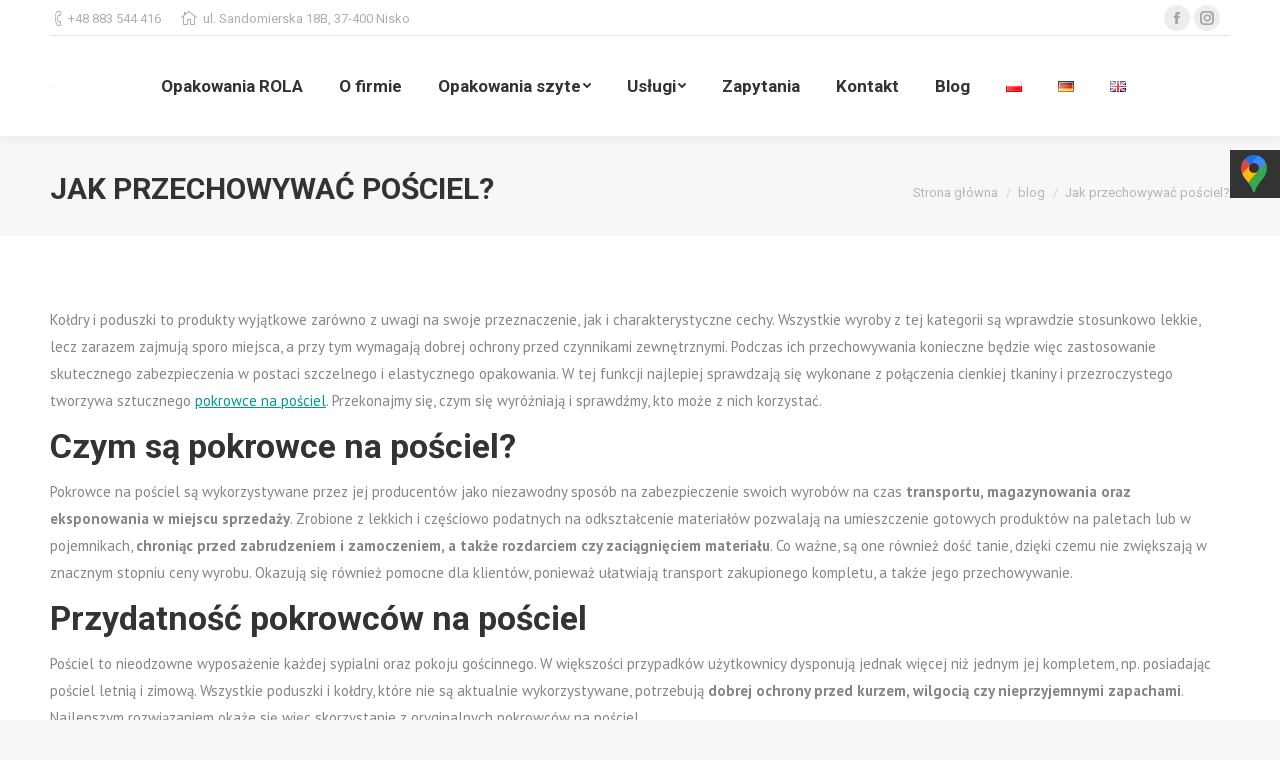

--- FILE ---
content_type: text/html; charset=UTF-8
request_url: https://rolaopakowania.pl/blog-post/jak-przechowywac-posciel/
body_size: 14437
content:
<!DOCTYPE html> <!--[if !(IE 6) | !(IE 7) | !(IE 8)  ]><!--><html lang="pl-PL" class="no-js"> <!--<![endif]--><head>  <script async src="https://www.googletagmanager.com/gtag/js?id=G-ZM8HFFYYG0"></script> <script>window.dataLayer = window.dataLayer || [];
  function gtag(){dataLayer.push(arguments);}
  gtag('js', new Date());
  gtag('config', 'G-ZM8HFFYYG0');
  gtag('config', 'UA-116580072-1');</script> <meta charset="UTF-8" /><meta name="viewport" content="width=device-width, initial-scale=1, maximum-scale=1, user-scalable=0"><meta name="theme-color" content="1"/> <script type="text/javascript">if (/Android|webOS|iPhone|iPad|iPod|BlackBerry|IEMobile|Opera Mini/i.test(navigator.userAgent)) {
                var originalAddEventListener = EventTarget.prototype.addEventListener,
                    oldWidth = window.innerWidth;

                EventTarget.prototype.addEventListener = function (eventName, eventHandler, useCapture) {
                    if (eventName === "resize") {
                        originalAddEventListener.call(this, eventName, function (event) {
                            if (oldWidth === window.innerWidth) {
                                return;
                            }
                            else if (oldWidth !== window.innerWidth) {
                                oldWidth = window.innerWidth;
                            }
                            if (eventHandler.handleEvent) {
                                eventHandler.handleEvent.call(this, event);
                            }
                            else {
                                eventHandler.call(this, event);
                            };
                        }, useCapture);
                    }
                    else {
                        originalAddEventListener.call(this, eventName, eventHandler, useCapture);
                    };
                };
            };</script> <meta name='robots' content='index, follow, max-image-preview:large, max-snippet:-1, max-video-preview:-1' /><title>Opakowania materiałowe i ich specyfika – przechowywanie pościeli</title><meta name="description" content="Korzystanie z odpowiednich opakowań ma kluczowe znaczenie dla właściwego zabezpieczenia oferowanych wyrobów. Przekonaj się, jak wygląda, przechowywanie pościeli." /><link rel="canonical" href="https://rolaopakowania.pl/blog-post/jak-przechowywac-posciel/" /><meta property="og:locale" content="pl_PL" /><meta property="og:type" content="article" /><meta property="og:title" content="Opakowania materiałowe i ich specyfika – przechowywanie pościeli" /><meta property="og:description" content="Korzystanie z odpowiednich opakowań ma kluczowe znaczenie dla właściwego zabezpieczenia oferowanych wyrobów. Przekonaj się, jak wygląda, przechowywanie pościeli." /><meta property="og:url" content="https://rolaopakowania.pl/blog-post/jak-przechowywac-posciel/" /><meta property="og:site_name" content="ROLA - producent opakowań tekstylnych, pokrowce z tworzyw sztucznych" /><meta property="article:modified_time" content="2023-08-11T12:56:23+00:00" /><meta property="og:image" content="https://rolaopakowania.pl/wp-content/uploads/2023/07/opakowanie-na-posciel.jpg" /><meta property="og:image:width" content="412" /><meta property="og:image:height" content="360" /><meta property="og:image:type" content="image/jpeg" /><meta name="twitter:card" content="summary_large_image" /> <script type="application/ld+json" class="yoast-schema-graph">{"@context":"https://schema.org","@graph":[{"@type":"WebSite","@id":"https://rolaopakowania.pl/#website","url":"https://rolaopakowania.pl/","name":"ROLA - producent opakowań tekstylnych, pokrowce z tworzyw sztucznych","description":"","potentialAction":[{"@type":"SearchAction","target":{"@type":"EntryPoint","urlTemplate":"https://rolaopakowania.pl/?s={search_term_string}"},"query-input":"required name=search_term_string"}],"inLanguage":"pl-PL"},{"@type":"ImageObject","inLanguage":"pl-PL","@id":"https://rolaopakowania.pl/blog-post/jak-przechowywac-posciel/#primaryimage","url":"https://rolaopakowania.pl/wp-content/uploads/2023/07/opakowanie-na-posciel.jpg","contentUrl":"https://rolaopakowania.pl/wp-content/uploads/2023/07/opakowanie-na-posciel.jpg","width":412,"height":360,"caption":"opakowanie na pościel"},{"@type":"WebPage","@id":"https://rolaopakowania.pl/blog-post/jak-przechowywac-posciel/","url":"https://rolaopakowania.pl/blog-post/jak-przechowywac-posciel/","name":"Opakowania materiałowe i ich specyfika – przechowywanie pościeli","isPartOf":{"@id":"https://rolaopakowania.pl/#website"},"primaryImageOfPage":{"@id":"https://rolaopakowania.pl/blog-post/jak-przechowywac-posciel/#primaryimage"},"image":{"@id":"https://rolaopakowania.pl/blog-post/jak-przechowywac-posciel/#primaryimage"},"thumbnailUrl":"https://rolaopakowania.pl/wp-content/uploads/2023/07/opakowanie-na-posciel.jpg","datePublished":"2023-06-01T14:45:00+00:00","dateModified":"2023-08-11T12:56:23+00:00","description":"Korzystanie z odpowiednich opakowań ma kluczowe znaczenie dla właściwego zabezpieczenia oferowanych wyrobów. Przekonaj się, jak wygląda, przechowywanie pościeli.","breadcrumb":{"@id":"https://rolaopakowania.pl/blog-post/jak-przechowywac-posciel/#breadcrumb"},"inLanguage":"pl-PL","potentialAction":[{"@type":"ReadAction","target":["https://rolaopakowania.pl/blog-post/jak-przechowywac-posciel/"]}]},{"@type":"BreadcrumbList","@id":"https://rolaopakowania.pl/blog-post/jak-przechowywac-posciel/#breadcrumb","itemListElement":[{"@type":"ListItem","position":1,"name":"Strona główna","item":"https://rolaopakowania.pl/"},{"@type":"ListItem","position":2,"name":"Blog","item":"https://rolaopakowania.pl/blog-post/"},{"@type":"ListItem","position":3,"name":"Jak przechowywać pościel?"}]}]}</script> <link rel='dns-prefetch' href='//fonts.googleapis.com' /><link rel='dns-prefetch' href='//s.w.org' /><link rel="alternate" type="application/rss+xml" title="ROLA - producent opakowań tekstylnych, pokrowce z tworzyw sztucznych &raquo; Kanał z wpisami" href="https://rolaopakowania.pl/feed/" /><link rel="alternate" type="application/rss+xml" title="ROLA - producent opakowań tekstylnych, pokrowce z tworzyw sztucznych &raquo; Kanał z komentarzami" href="https://rolaopakowania.pl/comments/feed/" /> <script type="text/javascript">window._wpemojiSettings = {"baseUrl":"https:\/\/s.w.org\/images\/core\/emoji\/14.0.0\/72x72\/","ext":".png","svgUrl":"https:\/\/s.w.org\/images\/core\/emoji\/14.0.0\/svg\/","svgExt":".svg","source":{"concatemoji":"https:\/\/rolaopakowania.pl\/wp-includes\/js\/wp-emoji-release.min.js?ver=6.0.1"}};
/*! This file is auto-generated */
!function(e,a,t){var n,r,o,i=a.createElement("canvas"),p=i.getContext&&i.getContext("2d");function s(e,t){var a=String.fromCharCode,e=(p.clearRect(0,0,i.width,i.height),p.fillText(a.apply(this,e),0,0),i.toDataURL());return p.clearRect(0,0,i.width,i.height),p.fillText(a.apply(this,t),0,0),e===i.toDataURL()}function c(e){var t=a.createElement("script");t.src=e,t.defer=t.type="text/javascript",a.getElementsByTagName("head")[0].appendChild(t)}for(o=Array("flag","emoji"),t.supports={everything:!0,everythingExceptFlag:!0},r=0;r<o.length;r++)t.supports[o[r]]=function(e){if(!p||!p.fillText)return!1;switch(p.textBaseline="top",p.font="600 32px Arial",e){case"flag":return s([127987,65039,8205,9895,65039],[127987,65039,8203,9895,65039])?!1:!s([55356,56826,55356,56819],[55356,56826,8203,55356,56819])&&!s([55356,57332,56128,56423,56128,56418,56128,56421,56128,56430,56128,56423,56128,56447],[55356,57332,8203,56128,56423,8203,56128,56418,8203,56128,56421,8203,56128,56430,8203,56128,56423,8203,56128,56447]);case"emoji":return!s([129777,127995,8205,129778,127999],[129777,127995,8203,129778,127999])}return!1}(o[r]),t.supports.everything=t.supports.everything&&t.supports[o[r]],"flag"!==o[r]&&(t.supports.everythingExceptFlag=t.supports.everythingExceptFlag&&t.supports[o[r]]);t.supports.everythingExceptFlag=t.supports.everythingExceptFlag&&!t.supports.flag,t.DOMReady=!1,t.readyCallback=function(){t.DOMReady=!0},t.supports.everything||(n=function(){t.readyCallback()},a.addEventListener?(a.addEventListener("DOMContentLoaded",n,!1),e.addEventListener("load",n,!1)):(e.attachEvent("onload",n),a.attachEvent("onreadystatechange",function(){"complete"===a.readyState&&t.readyCallback()})),(e=t.source||{}).concatemoji?c(e.concatemoji):e.wpemoji&&e.twemoji&&(c(e.twemoji),c(e.wpemoji)))}(window,document,window._wpemojiSettings);</script> <style type="text/css">img.wp-smiley,
img.emoji {
	display: inline !important;
	border: none !important;
	box-shadow: none !important;
	height: 1em !important;
	width: 1em !important;
	margin: 0 0.07em !important;
	vertical-align: -0.1em !important;
	background: none !important;
	padding: 0 !important;
}</style><link rel='stylesheet' id='wp-block-library-css'  href='https://rolaopakowania.pl/wp-includes/css/dist/block-library/style.min.css?ver=6.0.1' type='text/css' media='all' /><style id='global-styles-inline-css' type='text/css'>body{--wp--preset--color--black: #000000;--wp--preset--color--cyan-bluish-gray: #abb8c3;--wp--preset--color--white: #ffffff;--wp--preset--color--pale-pink: #f78da7;--wp--preset--color--vivid-red: #cf2e2e;--wp--preset--color--luminous-vivid-orange: #ff6900;--wp--preset--color--luminous-vivid-amber: #fcb900;--wp--preset--color--light-green-cyan: #7bdcb5;--wp--preset--color--vivid-green-cyan: #00d084;--wp--preset--color--pale-cyan-blue: #8ed1fc;--wp--preset--color--vivid-cyan-blue: #0693e3;--wp--preset--color--vivid-purple: #9b51e0;--wp--preset--gradient--vivid-cyan-blue-to-vivid-purple: linear-gradient(135deg,rgba(6,147,227,1) 0%,rgb(155,81,224) 100%);--wp--preset--gradient--light-green-cyan-to-vivid-green-cyan: linear-gradient(135deg,rgb(122,220,180) 0%,rgb(0,208,130) 100%);--wp--preset--gradient--luminous-vivid-amber-to-luminous-vivid-orange: linear-gradient(135deg,rgba(252,185,0,1) 0%,rgba(255,105,0,1) 100%);--wp--preset--gradient--luminous-vivid-orange-to-vivid-red: linear-gradient(135deg,rgba(255,105,0,1) 0%,rgb(207,46,46) 100%);--wp--preset--gradient--very-light-gray-to-cyan-bluish-gray: linear-gradient(135deg,rgb(238,238,238) 0%,rgb(169,184,195) 100%);--wp--preset--gradient--cool-to-warm-spectrum: linear-gradient(135deg,rgb(74,234,220) 0%,rgb(151,120,209) 20%,rgb(207,42,186) 40%,rgb(238,44,130) 60%,rgb(251,105,98) 80%,rgb(254,248,76) 100%);--wp--preset--gradient--blush-light-purple: linear-gradient(135deg,rgb(255,206,236) 0%,rgb(152,150,240) 100%);--wp--preset--gradient--blush-bordeaux: linear-gradient(135deg,rgb(254,205,165) 0%,rgb(254,45,45) 50%,rgb(107,0,62) 100%);--wp--preset--gradient--luminous-dusk: linear-gradient(135deg,rgb(255,203,112) 0%,rgb(199,81,192) 50%,rgb(65,88,208) 100%);--wp--preset--gradient--pale-ocean: linear-gradient(135deg,rgb(255,245,203) 0%,rgb(182,227,212) 50%,rgb(51,167,181) 100%);--wp--preset--gradient--electric-grass: linear-gradient(135deg,rgb(202,248,128) 0%,rgb(113,206,126) 100%);--wp--preset--gradient--midnight: linear-gradient(135deg,rgb(2,3,129) 0%,rgb(40,116,252) 100%);--wp--preset--duotone--dark-grayscale: url('#wp-duotone-dark-grayscale');--wp--preset--duotone--grayscale: url('#wp-duotone-grayscale');--wp--preset--duotone--purple-yellow: url('#wp-duotone-purple-yellow');--wp--preset--duotone--blue-red: url('#wp-duotone-blue-red');--wp--preset--duotone--midnight: url('#wp-duotone-midnight');--wp--preset--duotone--magenta-yellow: url('#wp-duotone-magenta-yellow');--wp--preset--duotone--purple-green: url('#wp-duotone-purple-green');--wp--preset--duotone--blue-orange: url('#wp-duotone-blue-orange');--wp--preset--font-size--small: 13px;--wp--preset--font-size--medium: 20px;--wp--preset--font-size--large: 36px;--wp--preset--font-size--x-large: 42px;}.has-black-color{color: var(--wp--preset--color--black) !important;}.has-cyan-bluish-gray-color{color: var(--wp--preset--color--cyan-bluish-gray) !important;}.has-white-color{color: var(--wp--preset--color--white) !important;}.has-pale-pink-color{color: var(--wp--preset--color--pale-pink) !important;}.has-vivid-red-color{color: var(--wp--preset--color--vivid-red) !important;}.has-luminous-vivid-orange-color{color: var(--wp--preset--color--luminous-vivid-orange) !important;}.has-luminous-vivid-amber-color{color: var(--wp--preset--color--luminous-vivid-amber) !important;}.has-light-green-cyan-color{color: var(--wp--preset--color--light-green-cyan) !important;}.has-vivid-green-cyan-color{color: var(--wp--preset--color--vivid-green-cyan) !important;}.has-pale-cyan-blue-color{color: var(--wp--preset--color--pale-cyan-blue) !important;}.has-vivid-cyan-blue-color{color: var(--wp--preset--color--vivid-cyan-blue) !important;}.has-vivid-purple-color{color: var(--wp--preset--color--vivid-purple) !important;}.has-black-background-color{background-color: var(--wp--preset--color--black) !important;}.has-cyan-bluish-gray-background-color{background-color: var(--wp--preset--color--cyan-bluish-gray) !important;}.has-white-background-color{background-color: var(--wp--preset--color--white) !important;}.has-pale-pink-background-color{background-color: var(--wp--preset--color--pale-pink) !important;}.has-vivid-red-background-color{background-color: var(--wp--preset--color--vivid-red) !important;}.has-luminous-vivid-orange-background-color{background-color: var(--wp--preset--color--luminous-vivid-orange) !important;}.has-luminous-vivid-amber-background-color{background-color: var(--wp--preset--color--luminous-vivid-amber) !important;}.has-light-green-cyan-background-color{background-color: var(--wp--preset--color--light-green-cyan) !important;}.has-vivid-green-cyan-background-color{background-color: var(--wp--preset--color--vivid-green-cyan) !important;}.has-pale-cyan-blue-background-color{background-color: var(--wp--preset--color--pale-cyan-blue) !important;}.has-vivid-cyan-blue-background-color{background-color: var(--wp--preset--color--vivid-cyan-blue) !important;}.has-vivid-purple-background-color{background-color: var(--wp--preset--color--vivid-purple) !important;}.has-black-border-color{border-color: var(--wp--preset--color--black) !important;}.has-cyan-bluish-gray-border-color{border-color: var(--wp--preset--color--cyan-bluish-gray) !important;}.has-white-border-color{border-color: var(--wp--preset--color--white) !important;}.has-pale-pink-border-color{border-color: var(--wp--preset--color--pale-pink) !important;}.has-vivid-red-border-color{border-color: var(--wp--preset--color--vivid-red) !important;}.has-luminous-vivid-orange-border-color{border-color: var(--wp--preset--color--luminous-vivid-orange) !important;}.has-luminous-vivid-amber-border-color{border-color: var(--wp--preset--color--luminous-vivid-amber) !important;}.has-light-green-cyan-border-color{border-color: var(--wp--preset--color--light-green-cyan) !important;}.has-vivid-green-cyan-border-color{border-color: var(--wp--preset--color--vivid-green-cyan) !important;}.has-pale-cyan-blue-border-color{border-color: var(--wp--preset--color--pale-cyan-blue) !important;}.has-vivid-cyan-blue-border-color{border-color: var(--wp--preset--color--vivid-cyan-blue) !important;}.has-vivid-purple-border-color{border-color: var(--wp--preset--color--vivid-purple) !important;}.has-vivid-cyan-blue-to-vivid-purple-gradient-background{background: var(--wp--preset--gradient--vivid-cyan-blue-to-vivid-purple) !important;}.has-light-green-cyan-to-vivid-green-cyan-gradient-background{background: var(--wp--preset--gradient--light-green-cyan-to-vivid-green-cyan) !important;}.has-luminous-vivid-amber-to-luminous-vivid-orange-gradient-background{background: var(--wp--preset--gradient--luminous-vivid-amber-to-luminous-vivid-orange) !important;}.has-luminous-vivid-orange-to-vivid-red-gradient-background{background: var(--wp--preset--gradient--luminous-vivid-orange-to-vivid-red) !important;}.has-very-light-gray-to-cyan-bluish-gray-gradient-background{background: var(--wp--preset--gradient--very-light-gray-to-cyan-bluish-gray) !important;}.has-cool-to-warm-spectrum-gradient-background{background: var(--wp--preset--gradient--cool-to-warm-spectrum) !important;}.has-blush-light-purple-gradient-background{background: var(--wp--preset--gradient--blush-light-purple) !important;}.has-blush-bordeaux-gradient-background{background: var(--wp--preset--gradient--blush-bordeaux) !important;}.has-luminous-dusk-gradient-background{background: var(--wp--preset--gradient--luminous-dusk) !important;}.has-pale-ocean-gradient-background{background: var(--wp--preset--gradient--pale-ocean) !important;}.has-electric-grass-gradient-background{background: var(--wp--preset--gradient--electric-grass) !important;}.has-midnight-gradient-background{background: var(--wp--preset--gradient--midnight) !important;}.has-small-font-size{font-size: var(--wp--preset--font-size--small) !important;}.has-medium-font-size{font-size: var(--wp--preset--font-size--medium) !important;}.has-large-font-size{font-size: var(--wp--preset--font-size--large) !important;}.has-x-large-font-size{font-size: var(--wp--preset--font-size--x-large) !important;}</style><link rel='stylesheet' id='contact-form-7-css'  href='https://rolaopakowania.pl/wp-content/cache/autoptimize/css/autoptimize_single_e6fae855021a88a0067fcc58121c594f.css?ver=5.6.1' type='text/css' media='all' /><link rel='stylesheet' id='wpbaw-public-style-css'  href='https://rolaopakowania.pl/wp-content/cache/autoptimize/css/autoptimize_single_26b79036c858740a04a1dd06d47d39f1.css?ver=2.2.6' type='text/css' media='all' /><link rel='stylesheet' id='dt-web-fonts-css'  href='//fonts.googleapis.com/css?family=Roboto%3A400%2C600%2C700%7COpen+Sans%3A400%2C600%2C700%7CPT+Sans%3A400%2C600%2C700&#038;ver=6.0.1' type='text/css' media='all' /><link rel='stylesheet' id='dt-main-css'  href='https://rolaopakowania.pl/wp-content/themes/dt-the7/css/main.min.css?ver=6.7.1' type='text/css' media='all' /><style id='dt-main-inline-css' type='text/css'>body #load {
  display: block;
  height: 100%;
  overflow: hidden;
  position: fixed;
  width: 100%;
  z-index: 9901;
  opacity: 1;
  visibility: visible;
  transition: all .35s ease-out;
}
.load-wrap {
  width: 100%;
  height: 100%;
  background-position: center center;
  background-repeat: no-repeat;
  text-align: center;
  display: -ms-flexbox;
  display: -ms-flex;
  display: flex;
  -ms-align-items: center;
  -ms-flex-align: center;
  align-items: center;
  -ms-flex-flow: column wrap;
  flex-flow: column wrap;
  -ms-flex-pack: center;
  -ms-justify-content: center;
  justify-content: center;
}
.load-wrap > svg {
  position: absolute;
  top: 50%;
  left: 50%;
  transform: translate(-50%,-50%);
}
#load {
  background: var(--the7-elementor-beautiful-loading-bg,#ffffff);
  --the7-beautiful-spinner-color2: var(--the7-beautiful-spinner-color,#009892);
}</style><link rel='stylesheet' id='dt-awsome-fonts-back-css'  href='https://rolaopakowania.pl/wp-content/themes/dt-the7/fonts/FontAwesome/back-compat.min.css?ver=6.7.1' type='text/css' media='all' /><link rel='stylesheet' id='dt-awsome-fonts-css'  href='https://rolaopakowania.pl/wp-content/cache/autoptimize/css/autoptimize_single_826c57385f3d35cfed5478ba7b1f5c03.css?ver=6.7.1' type='text/css' media='all' /><link rel='stylesheet' id='dt-fontello-css'  href='https://rolaopakowania.pl/wp-content/themes/dt-the7/fonts/fontello/css/fontello.min.css?ver=6.7.1' type='text/css' media='all' /><link rel='stylesheet' id='dt-custom-css'  href='https://rolaopakowania.pl/wp-content/cache/autoptimize/css/autoptimize_single_0a9fb91d80c8f281093714bee8de20d4.css?ver=f6df748db38e' type='text/css' media='all' /><link rel='stylesheet' id='dt-media-css'  href='https://rolaopakowania.pl/wp-content/cache/autoptimize/css/autoptimize_single_e195df5920a06c61730ff02984a629e9.css?ver=f6df748db38e' type='text/css' media='all' /><link rel='stylesheet' id='style-css'  href='https://rolaopakowania.pl/wp-content/cache/autoptimize/css/autoptimize_single_b1d8cb126a9568af55615e381edff706.css?ver=6.7.1' type='text/css' media='all' /><link rel='stylesheet' id='bsf-Defaults-css'  href='https://rolaopakowania.pl/wp-content/cache/autoptimize/css/autoptimize_single_36ea4805809e6b690c2f5126a0808297.css?ver=6.0.1' type='text/css' media='all' /> <script type='text/javascript' src='https://rolaopakowania.pl/wp-includes/js/jquery/jquery.min.js?ver=3.6.0' id='jquery-core-js'></script> <script type='text/javascript' src='https://rolaopakowania.pl/wp-includes/js/jquery/jquery-migrate.min.js?ver=3.3.2' id='jquery-migrate-js'></script> <script type='text/javascript' id='dt-above-fold-js-extra'>var dtLocal = {"themeUrl":"https:\/\/rolaopakowania.pl\/wp-content\/themes\/dt-the7","passText":"Aby zobaczy\u0107 chronion\u0105 tre\u015b\u0107, wprowad\u017a has\u0142o poni\u017cej:","moreButtonText":{"loading":"Wczytywanie...","loadMore":"Wczytaj wi\u0119cej"},"postID":"681","ajaxurl":"https:\/\/rolaopakowania.pl\/wp-admin\/admin-ajax.php","contactMessages":{"required":"One or more fields have an error. Please check and try again.","terms":"Please accept the privacy policy."},"ajaxNonce":"313fa55101","pageData":"","themeSettings":{"smoothScroll":"off","lazyLoading":false,"accentColor":{"mode":"gradient","color":"135deg|#009892 30%|#009892 100%"},"desktopHeader":{"height":100},"floatingHeader":{"showAfter":140,"showMenu":true,"height":60,"logo":{"showLogo":true,"html":"<img class=\" preload-me\" src=\"https:\/\/rolaopakowania.pl\/wp-content\/uploads\/2018\/03\/rola_opakowania_150x100.svg\" srcset=\"https:\/\/rolaopakowania.pl\/wp-content\/uploads\/2018\/03\/rola_opakowania_150x100.svg 1w, https:\/\/rolaopakowania.pl\/wp-content\/uploads\/2018\/03\/rola_opakowania_150x100.svg 1w\" width=\"1\" height=\"1\"   sizes=\"1px\" alt=\"ROLA - producent opakowa\u0144 tekstylnych, pokrowce z tworzyw sztucznych\" \/>","url":"https:\/\/rolaopakowania.pl\/"}},"mobileHeader":{"firstSwitchPoint":1050,"secondSwitchPoint":778,"firstSwitchPointHeight":75,"secondSwitchPointHeight":60},"stickyMobileHeaderFirstSwitch":{"logo":{"html":"<img class=\" preload-me\" src=\"https:\/\/rolaopakowania.pl\/wp-content\/uploads\/2018\/03\/rola_opakowania_150x100.svg\" srcset=\"https:\/\/rolaopakowania.pl\/wp-content\/uploads\/2018\/03\/rola_opakowania_150x100.svg 1w, https:\/\/rolaopakowania.pl\/wp-content\/uploads\/2018\/03\/rola_opakowania_150x100.svg 1w\" width=\"1\" height=\"1\"   sizes=\"1px\" alt=\"ROLA - producent opakowa\u0144 tekstylnych, pokrowce z tworzyw sztucznych\" \/>"}},"stickyMobileHeaderSecondSwitch":{"logo":{"html":"<img class=\" preload-me\" src=\"https:\/\/rolaopakowania.pl\/wp-content\/uploads\/2018\/03\/rola_opakowania_100x75.svg\" srcset=\"https:\/\/rolaopakowania.pl\/wp-content\/uploads\/2018\/03\/rola_opakowania_100x75.svg 1w, https:\/\/rolaopakowania.pl\/wp-content\/uploads\/2018\/03\/rola_opakowania_100x75.svg 1w\" width=\"1\" height=\"1\"   sizes=\"1px\" alt=\"ROLA - producent opakowa\u0144 tekstylnych, pokrowce z tworzyw sztucznych\" \/>"}},"content":{"textColor":"#85868c","headerColor":"#333333"},"stripes":{"stripe1":{"textColor":"#787d85","headerColor":"#3b3f4a"},"stripe2":{"textColor":"#8b9199","headerColor":"#ffffff"},"stripe3":{"textColor":"#ffffff","headerColor":"#ffffff"}}},"VCMobileScreenWidth":"768"};
var dtShare = {"shareButtonText":{"facebook":"Udost\u0119pnij na Facebooku","twitter":"Tweetnij","pinterest":"Przypnij to","linkedin":"Udost\u0119pnij na Linkedin","whatsapp":"Udost\u0119pnij na Whatsapp","google":"Share on Google Plus","download":"Download image"},"overlayOpacity":"85"};</script> <script type='text/javascript' src='https://rolaopakowania.pl/wp-content/themes/dt-the7/js/above-the-fold.min.js?ver=6.7.1' id='dt-above-fold-js'></script> <script type='text/javascript' id='icwp-wpsf-shield-notbot-js-extra'>var shield_vars_notbotjs = {"ajax":{"not_bot":{"action":"icwp-wpsf","exec":"not_bot","exec_nonce":"bddde0c495","mod_slug":"icwp-wpsf-ips","ajaxurl":"https:\/\/rolaopakowania.pl\/wp-admin\/admin-ajax.php"}},"flags":{"run":true}};</script> <script type='text/javascript' src='https://rolaopakowania.pl/wp-content/plugins/wp-simple-firewall/resources/js/shield/notbot.js?ver=15.1.6&#038;mtime=1691052035' id='icwp-wpsf-shield-notbot-js'></script> <script type='text/javascript' id='icwp-wpsf-shield-loginbot-js-extra'>var icwp_wpsf_vars_lpantibot = {"form_selectors":"","uniq":"696da17f71f81","cbname":"icwp-wpsf-5abb8b1b16b3f","strings":{"label":"Jestem cz\u0142owiekiem.","alert":"Zaznacz opcj\u0119 powy\u017cej, aby udowodni\u0107, \u017ce jeste\u015b cz\u0142owiekiem.","loading":"Loading"},"flags":{"gasp":true,"captcha":false}};</script> <script type='text/javascript' src='https://rolaopakowania.pl/wp-content/plugins/wp-simple-firewall/resources/js/shield/loginbot.js?ver=15.1.6&#038;mtime=1691052035' id='icwp-wpsf-shield-loginbot-js'></script> <link rel="https://api.w.org/" href="https://rolaopakowania.pl/wp-json/" /><link rel="alternate" type="application/json" href="https://rolaopakowania.pl/wp-json/wp/v2/blog_post/681" /><link rel="EditURI" type="application/rsd+xml" title="RSD" href="https://rolaopakowania.pl/xmlrpc.php?rsd" /><link rel="wlwmanifest" type="application/wlwmanifest+xml" href="https://rolaopakowania.pl/wp-includes/wlwmanifest.xml" /><link rel='shortlink' href='https://rolaopakowania.pl/?p=681' /><link rel="alternate" type="application/json+oembed" href="https://rolaopakowania.pl/wp-json/oembed/1.0/embed?url=https%3A%2F%2Frolaopakowania.pl%2Fblog-post%2Fjak-przechowywac-posciel%2F" /><link rel="alternate" type="text/xml+oembed" href="https://rolaopakowania.pl/wp-json/oembed/1.0/embed?url=https%3A%2F%2Frolaopakowania.pl%2Fblog-post%2Fjak-przechowywac-posciel%2F&#038;format=xml" /><meta name="generator" content="Powered by WPBakery Page Builder - drag and drop page builder for WordPress."/> <!--[if lte IE 9]><link rel="stylesheet" type="text/css" href="https://rolaopakowania.pl/wp-content/plugins/js_composer/assets/css/vc_lte_ie9.min.css" media="screen"><![endif]--><meta name="generator" content="Powered by Slider Revolution 6.5.25 - responsive, Mobile-Friendly Slider Plugin for WordPress with comfortable drag and drop interface." /><link rel="canonical" href="https://rolaopakowania.pl/blog-post/jak-przechowywac-posciel/"><script type="text/javascript">document.addEventListener("DOMContentLoaded", function(event) { 
	var load = document.getElementById("load");
	
	var removeLoading = setTimeout(function() {
		load.className += " loader-removed";
	}, 500);
});</script> <link rel="icon" href="https://rolaopakowania.pl/wp-content/uploads/2018/07/cropped-rola_logo_www-1-32x32.png" sizes="32x32" /><link rel="icon" href="https://rolaopakowania.pl/wp-content/uploads/2018/07/cropped-rola_logo_www-1-192x192.png" sizes="192x192" /><link rel="apple-touch-icon" href="https://rolaopakowania.pl/wp-content/uploads/2018/07/cropped-rola_logo_www-1-180x180.png" /><meta name="msapplication-TileImage" content="https://rolaopakowania.pl/wp-content/uploads/2018/07/cropped-rola_logo_www-1-270x270.png" /> <script>function setREVStartSize(e){
			//window.requestAnimationFrame(function() {
				window.RSIW = window.RSIW===undefined ? window.innerWidth : window.RSIW;
				window.RSIH = window.RSIH===undefined ? window.innerHeight : window.RSIH;
				try {
					var pw = document.getElementById(e.c).parentNode.offsetWidth,
						newh;
					pw = pw===0 || isNaN(pw) || (e.l=="fullwidth" || e.layout=="fullwidth") ? window.RSIW : pw;
					e.tabw = e.tabw===undefined ? 0 : parseInt(e.tabw);
					e.thumbw = e.thumbw===undefined ? 0 : parseInt(e.thumbw);
					e.tabh = e.tabh===undefined ? 0 : parseInt(e.tabh);
					e.thumbh = e.thumbh===undefined ? 0 : parseInt(e.thumbh);
					e.tabhide = e.tabhide===undefined ? 0 : parseInt(e.tabhide);
					e.thumbhide = e.thumbhide===undefined ? 0 : parseInt(e.thumbhide);
					e.mh = e.mh===undefined || e.mh=="" || e.mh==="auto" ? 0 : parseInt(e.mh,0);
					if(e.layout==="fullscreen" || e.l==="fullscreen")
						newh = Math.max(e.mh,window.RSIH);
					else{
						e.gw = Array.isArray(e.gw) ? e.gw : [e.gw];
						for (var i in e.rl) if (e.gw[i]===undefined || e.gw[i]===0) e.gw[i] = e.gw[i-1];
						e.gh = e.el===undefined || e.el==="" || (Array.isArray(e.el) && e.el.length==0)? e.gh : e.el;
						e.gh = Array.isArray(e.gh) ? e.gh : [e.gh];
						for (var i in e.rl) if (e.gh[i]===undefined || e.gh[i]===0) e.gh[i] = e.gh[i-1];
											
						var nl = new Array(e.rl.length),
							ix = 0,
							sl;
						e.tabw = e.tabhide>=pw ? 0 : e.tabw;
						e.thumbw = e.thumbhide>=pw ? 0 : e.thumbw;
						e.tabh = e.tabhide>=pw ? 0 : e.tabh;
						e.thumbh = e.thumbhide>=pw ? 0 : e.thumbh;
						for (var i in e.rl) nl[i] = e.rl[i]<window.RSIW ? 0 : e.rl[i];
						sl = nl[0];
						for (var i in nl) if (sl>nl[i] && nl[i]>0) { sl = nl[i]; ix=i;}
						var m = pw>(e.gw[ix]+e.tabw+e.thumbw) ? 1 : (pw-(e.tabw+e.thumbw)) / (e.gw[ix]);
						newh =  (e.gh[ix] * m) + (e.tabh + e.thumbh);
					}
					var el = document.getElementById(e.c);
					if (el!==null && el) el.style.height = newh+"px";
					el = document.getElementById(e.c+"_wrapper");
					if (el!==null && el) {
						el.style.height = newh+"px";
						el.style.display = "block";
					}
				} catch(e){
					console.log("Failure at Presize of Slider:" + e)
				}
			//});
		  };</script> <style type="text/css" id="wp-custom-css">.single-post .author.vcard{display:none;}
.single-post .category-link{display:none;}
.single-post .author-info{display:none;}

.wf-container-main{display:inline !important}

.footer .widget-info a {color:#ffffff}

.blog .author.vcard{display:none;}
.blog .category-link{display:none;}

.blog-content .grid-1-author{display:none;}
.blog-content .blog-cat{display:none;}
.blog-category-blog .post-thumbnail{display:none;}
.sm-panel{position:fixed;width:155px;top:150px;right:-105px;z-index:1000000;transition:visibility .25s,opacity .25s}.sm-panel>ul{margin:0;padding:0;list-style-type:none}.sm-panel>ul>li{transition:transform .25s}.sm-panel>ul>li:hover{transform:translateX(-105px)}.sm-panel>ul>li>a{display:flex;align-items:center;color:#fff;padding:5px 0 5px 5px;text-decoration:none}.sm-panel>ul>li>a>img{margin:0 10px 0 0}.sm-panel>ul>li>a>span{font-size:initial}.sm-panel>ul>li[class^=sm-]{background-image:none;background-repeat:repeat;background-attachment:scroll;background-position:0}.sm-text-black{color:#000}.sm-fb{background:#1977f3}.sm-twitter{background:#28aae1}.sm-gmap{background:#333}.sm-blog{background:#0171bb}.sm-pinterest{background:#d73532}.sm-youtube{background:#e32c26}.sm-allegro{background:#ff5a00}.sm-linkedin{background:#0097bd}.sm-payback{background:#00349a}.sm-olx{background:#002f34}.sm-instagram{background:#eee}.sm-pyszne{background:#ff8000}.sm-tiktok{background:#fff}.sm-booksy{background:#f9e5bc}@media screen and (max-width:640px){.sm-panel{visibility:hidden;opacity:0}}</style><noscript><style type="text/css">.wpb_animate_when_almost_visible { opacity: 1; }</style></noscript></head><body data-rsssl=1 class="blog_post-template-default single single-blog_post postid-681 no-comments large-hover-icons dt-responsive-on accent-gradient srcset-enabled btn-flat custom-btn-color custom-btn-hover-color light-icons phantom-fade phantom-shadow-decoration phantom-main-logo-on sticky-mobile-header top-header first-switch-logo-left first-switch-menu-right second-switch-logo-left second-switch-menu-right right-mobile-menu layzr-loading-on popup-message-style dt-fa-compatibility the7-ver-6.7.1 wpb-js-composer js-comp-ver-5.4.7 vc_responsive">
<div id="load" class="ring-loader"><div class="load-wrap"></div></div><div id="page"> <a class="skip-link screen-reader-text" href="#content">Przewiń do zawartości</a><div class="masthead inline-header center widgets full-height shadow-decoration medium-mobile-menu-icon mobile-menu-icon-bg-on dt-parent-menu-clickable show-mobile-logo" role="banner"><div class="top-bar line-content top-bar-line-hide"><div class="top-bar-bg" ></div><div class="left-widgets mini-widgets"><span class="mini-contacts phone show-on-desktop in-top-bar-left in-top-bar"><a href="tel:883544416">+48 883 544 416</a></span><span class="mini-contacts address show-on-desktop in-top-bar-left hide-on-second-switch">ul. Sandomierska 18B, 37-400 Nisko</span></div><div class="right-widgets mini-widgets"><div class="soc-ico show-on-desktop in-top-bar-right in-menu-second-switch custom-bg disabled-border border-off hover-accent-bg hover-disabled-border  hover-border-off"><a title="Facebook" href="https://www.facebook.com/rola.opakowania/" target="_blank" class="facebook"><span class="soc-font-icon"></span><span class="screen-reader-text">Facebook</span></a><a title="Instagram" href="https://www.instagram.com/rola.opakowania/" target="_blank" class="instagram"><span class="soc-font-icon"></span><span class="screen-reader-text">Instagram</span></a></div></div></div><header class="header-bar"><div class="branding"><div id="site-title" class="assistive-text">ROLA &#8211; producent opakowań tekstylnych, pokrowce z tworzyw sztucznych</div><div id="site-description" class="assistive-text"></div> <a href="https://rolaopakowania.pl/"><img class=" preload-me" src="https://rolaopakowania.pl/wp-content/uploads/2018/03/rola_opakowania_150x100.svg" srcset="https://rolaopakowania.pl/wp-content/uploads/2018/03/rola_opakowania_150x100.svg 1w, https://rolaopakowania.pl/wp-content/uploads/2018/03/rola_opakowania_150x100.svg 1w" width="1" height="1"   sizes="1px" alt="ROLA - producent opakowań tekstylnych, pokrowce z tworzyw sztucznych" /><img class="mobile-logo preload-me" src="https://rolaopakowania.pl/wp-content/uploads/2018/03/rola_opakowania_100x75.svg" srcset="https://rolaopakowania.pl/wp-content/uploads/2018/03/rola_opakowania_100x75.svg 1w, https://rolaopakowania.pl/wp-content/uploads/2018/03/rola_opakowania_100x75.svg 1w" width="1" height="1"   sizes="1px" alt="ROLA - producent opakowań tekstylnych, pokrowce z tworzyw sztucznych" /></a></div><ul id="primary-menu" class="main-nav underline-decoration l-to-r-line level-arrows-on outside-item-remove-margin" role="menu"><li class="menu-item menu-item-type-post_type menu-item-object-page menu-item-home menu-item-115 first"><a href='https://rolaopakowania.pl/' data-level='1'><span class="menu-item-text"><span class="menu-text">Opakowania ROLA</span></span></a></li><li class="menu-item menu-item-type-post_type menu-item-object-page menu-item-108"><a href='https://rolaopakowania.pl/o-firmie/' data-level='1'><span class="menu-item-text"><span class="menu-text">O firmie</span></span></a></li><li class="menu-item menu-item-type-custom menu-item-object-custom menu-item-has-children menu-item-1576 has-children"><a href='#' data-level='1'><span class="menu-item-text"><span class="menu-text">Opakowania szyte</span></span></a><ul class="sub-nav gradient-hover hover-style-bg level-arrows-on"><li class="menu-item menu-item-type-custom menu-item-object-custom menu-item-has-children menu-item-1578 first has-children"><a href='#' data-level='2'><span class="menu-item-text"><span class="menu-text">Według materiału</span></span></a><ul class="sub-nav gradient-hover hover-style-bg level-arrows-on"><li class="menu-item menu-item-type-post_type menu-item-object-page menu-item-1581 first"><a href='https://rolaopakowania.pl/oferta/opakowania-ekologiczne/' data-level='3'><span class="menu-item-text"><span class="menu-text">Opakowania bawełniane ekologiczne</span></span></a></li><li class="menu-item menu-item-type-post_type menu-item-object-page menu-item-1582"><a href='https://rolaopakowania.pl/opakowania-foliowe-pvc-i-pe/' data-level='3'><span class="menu-item-text"><span class="menu-text">Opakowania foliowe PVC i PE</span></span></a></li><li class="menu-item menu-item-type-post_type menu-item-object-page menu-item-1583"><a href='https://rolaopakowania.pl/oferta/opakowania-tekstylne/' data-level='3'><span class="menu-item-text"><span class="menu-text">Opakowania tekstylne z włókniny PP</span></span></a></li><li class="menu-item menu-item-type-post_type menu-item-object-page menu-item-1584"><a href='https://rolaopakowania.pl/opakowania-z-filcu-i-fibertexu/' data-level='3'><span class="menu-item-text"><span class="menu-text">Opakowania z filcu i fibertexu</span></span></a></li></ul></li><li class="menu-item menu-item-type-custom menu-item-object-custom menu-item-has-children menu-item-1579 has-children"><a href='#' data-level='2'><span class="menu-item-text"><span class="menu-text">Według zastosowania</span></span></a><ul class="sub-nav gradient-hover hover-style-bg level-arrows-on"><li class="menu-item menu-item-type-post_type menu-item-object-page menu-item-1587 first"><a href='https://rolaopakowania.pl/branza-poscielowa-i-hotelarska/' data-level='3'><span class="menu-item-text"><span class="menu-text">Branża pościelowa i hotelarska</span></span></a></li><li class="menu-item menu-item-type-post_type menu-item-object-page menu-item-1586"><a href='https://rolaopakowania.pl/branza-artykulow-dzieciecych/' data-level='3'><span class="menu-item-text"><span class="menu-text">Branża artykułów dziecięcych</span></span></a></li><li class="menu-item menu-item-type-post_type menu-item-object-page menu-item-1588"><a href='https://rolaopakowania.pl/branza-odziezowa/' data-level='3'><span class="menu-item-text"><span class="menu-text">Branża odzieżowa</span></span></a></li><li class="menu-item menu-item-type-post_type menu-item-object-page menu-item-1591"><a href='https://rolaopakowania.pl/branza-kosmetyczna/' data-level='3'><span class="menu-item-text"><span class="menu-text">Branża kosmetyczna</span></span></a></li><li class="menu-item menu-item-type-post_type menu-item-object-page menu-item-1590"><a href='https://rolaopakowania.pl/branza-medyczna-i-fizjoterapii/' data-level='3'><span class="menu-item-text"><span class="menu-text">Branża medyczna i fizjoterapii</span></span></a></li><li class="menu-item menu-item-type-post_type menu-item-object-page menu-item-1589"><a href='https://rolaopakowania.pl/branza-motoryzacyjna/' data-level='3'><span class="menu-item-text"><span class="menu-text">Branża motoryzacyjna</span></span></a></li><li class="menu-item menu-item-type-post_type menu-item-object-page menu-item-1585"><a href='https://rolaopakowania.pl/branza-reklamowa/' data-level='3'><span class="menu-item-text"><span class="menu-text">Branża reklamowa</span></span></a></li></ul></li><li class="menu-item menu-item-type-custom menu-item-object-custom menu-item-has-children menu-item-1580 has-children"><a href='#' data-level='2'><span class="menu-item-text"><span class="menu-text">Według kształtu</span></span></a><ul class="sub-nav gradient-hover hover-style-bg level-arrows-on"><li class="menu-item menu-item-type-post_type menu-item-object-page menu-item-1593 first"><a href='https://rolaopakowania.pl/opakowania-plaskie-saszetki/' data-level='3'><span class="menu-item-text"><span class="menu-text">Opakowania płaskie (saszetki)</span></span></a></li><li class="menu-item menu-item-type-post_type menu-item-object-page menu-item-1592"><a href='https://rolaopakowania.pl/opakowania-szescienne-walizki/' data-level='3'><span class="menu-item-text"><span class="menu-text">Opakowania sześcienne (walizki)</span></span></a></li><li class="menu-item menu-item-type-post_type menu-item-object-page menu-item-1597"><a href='https://rolaopakowania.pl/opakowania-okragle-walce/' data-level='3'><span class="menu-item-text"><span class="menu-text">Opakowania okrągłe, walce</span></span></a></li><li class="menu-item menu-item-type-post_type menu-item-object-page menu-item-1596"><a href='https://rolaopakowania.pl/inne/' data-level='3'><span class="menu-item-text"><span class="menu-text">Inne</span></span></a></li></ul></li></ul></li><li class="menu-item menu-item-type-custom menu-item-object-custom menu-item-has-children menu-item-1577 has-children"><a href='#' data-level='1'><span class="menu-item-text"><span class="menu-text">Usługi</span></span></a><ul class="sub-nav gradient-hover hover-style-bg level-arrows-on"><li class="menu-item menu-item-type-post_type menu-item-object-page menu-item-1598 first"><a href='https://rolaopakowania.pl/szycie-z-powierzonych-materialow/' data-level='2'><span class="menu-item-text"><span class="menu-text">Szycie z powierzonych materiałów</span></span></a></li><li class="menu-item menu-item-type-post_type menu-item-object-page menu-item-1599"><a href='https://rolaopakowania.pl/przerobki-krawieckie/' data-level='2'><span class="menu-item-text"><span class="menu-text">Przeróbki krawieckie</span></span></a></li><li class="menu-item menu-item-type-post_type menu-item-object-page menu-item-1627"><a href='https://rolaopakowania.pl/sitodruk/' data-level='2'><span class="menu-item-text"><span class="menu-text">Nadruk</span></span></a></li><li class="menu-item menu-item-type-post_type menu-item-object-page menu-item-1601"><a href='https://rolaopakowania.pl/krojenie-materialow/' data-level='2'><span class="menu-item-text"><span class="menu-text">Krojenie materiałów</span></span></a></li></ul></li><li class="menu-item menu-item-type-post_type menu-item-object-page menu-item-107"><a href='https://rolaopakowania.pl/zapytania/' data-level='1'><span class="menu-item-text"><span class="menu-text">Zapytania</span></span></a></li><li class="menu-item menu-item-type-post_type menu-item-object-page menu-item-109"><a href='https://rolaopakowania.pl/kontakt/' data-level='1'><span class="menu-item-text"><span class="menu-text">Kontakt</span></span></a></li><li class="menu-item menu-item-type-custom menu-item-object-custom menu-item-470"><a href='https://rolaopakowania.pl/blog/' data-level='1'><span class="menu-item-text"><span class="menu-text">Blog</span></span></a></li><li class="lang-item lang-item-5 lang-item-pl current-lang no-translation lang-item-first menu-item menu-item-type-custom menu-item-object-custom menu-item-home menu-item-263-pl"><a href='https://rolaopakowania.pl/' data-level='1' hreflang='pl-PL' lang='pl-PL'><span class="menu-item-text"><span class="menu-text"><img src="[data-uri]" alt="Polski" width="16" height="11" style="width: 16px; height: 11px;" /></span></span></a></li><li class="lang-item lang-item-8 lang-item-de no-translation menu-item menu-item-type-custom menu-item-object-custom menu-item-263-de"><a href='https://rolaopakowania.pl/de/verpackung-rola/' data-level='1' hreflang='de-DE' lang='de-DE'><span class="menu-item-text"><span class="menu-text"><img src="[data-uri]" alt="Deutsch" width="16" height="11" style="width: 16px; height: 11px;" /></span></span></a></li><li class="lang-item lang-item-12 lang-item-en no-translation menu-item menu-item-type-custom menu-item-object-custom menu-item-263-en"><a href='https://rolaopakowania.pl/en/packaging-rola/' data-level='1' hreflang='en-GB' lang='en-GB'><span class="menu-item-text"><span class="menu-text"><img src="[data-uri]" alt="English" width="16" height="11" style="width: 16px; height: 11px;" /></span></span></a></li></ul></header></div><div class='dt-close-mobile-menu-icon'><span></span></div><div class='dt-mobile-header'><ul id="mobile-menu" class="mobile-main-nav" role="menu"><li class="menu-item menu-item-type-post_type menu-item-object-page menu-item-home menu-item-115 first"><a href='https://rolaopakowania.pl/' data-level='1'><span class="menu-item-text"><span class="menu-text">Opakowania ROLA</span></span></a></li><li class="menu-item menu-item-type-post_type menu-item-object-page menu-item-108"><a href='https://rolaopakowania.pl/o-firmie/' data-level='1'><span class="menu-item-text"><span class="menu-text">O firmie</span></span></a></li><li class="menu-item menu-item-type-custom menu-item-object-custom menu-item-has-children menu-item-1576 has-children"><a href='#' data-level='1'><span class="menu-item-text"><span class="menu-text">Opakowania szyte</span></span></a><ul class="sub-nav gradient-hover hover-style-bg level-arrows-on"><li class="menu-item menu-item-type-custom menu-item-object-custom menu-item-has-children menu-item-1578 first has-children"><a href='#' data-level='2'><span class="menu-item-text"><span class="menu-text">Według materiału</span></span></a><ul class="sub-nav gradient-hover hover-style-bg level-arrows-on"><li class="menu-item menu-item-type-post_type menu-item-object-page menu-item-1581 first"><a href='https://rolaopakowania.pl/oferta/opakowania-ekologiczne/' data-level='3'><span class="menu-item-text"><span class="menu-text">Opakowania bawełniane ekologiczne</span></span></a></li><li class="menu-item menu-item-type-post_type menu-item-object-page menu-item-1582"><a href='https://rolaopakowania.pl/opakowania-foliowe-pvc-i-pe/' data-level='3'><span class="menu-item-text"><span class="menu-text">Opakowania foliowe PVC i PE</span></span></a></li><li class="menu-item menu-item-type-post_type menu-item-object-page menu-item-1583"><a href='https://rolaopakowania.pl/oferta/opakowania-tekstylne/' data-level='3'><span class="menu-item-text"><span class="menu-text">Opakowania tekstylne z włókniny PP</span></span></a></li><li class="menu-item menu-item-type-post_type menu-item-object-page menu-item-1584"><a href='https://rolaopakowania.pl/opakowania-z-filcu-i-fibertexu/' data-level='3'><span class="menu-item-text"><span class="menu-text">Opakowania z filcu i fibertexu</span></span></a></li></ul></li><li class="menu-item menu-item-type-custom menu-item-object-custom menu-item-has-children menu-item-1579 has-children"><a href='#' data-level='2'><span class="menu-item-text"><span class="menu-text">Według zastosowania</span></span></a><ul class="sub-nav gradient-hover hover-style-bg level-arrows-on"><li class="menu-item menu-item-type-post_type menu-item-object-page menu-item-1587 first"><a href='https://rolaopakowania.pl/branza-poscielowa-i-hotelarska/' data-level='3'><span class="menu-item-text"><span class="menu-text">Branża pościelowa i hotelarska</span></span></a></li><li class="menu-item menu-item-type-post_type menu-item-object-page menu-item-1586"><a href='https://rolaopakowania.pl/branza-artykulow-dzieciecych/' data-level='3'><span class="menu-item-text"><span class="menu-text">Branża artykułów dziecięcych</span></span></a></li><li class="menu-item menu-item-type-post_type menu-item-object-page menu-item-1588"><a href='https://rolaopakowania.pl/branza-odziezowa/' data-level='3'><span class="menu-item-text"><span class="menu-text">Branża odzieżowa</span></span></a></li><li class="menu-item menu-item-type-post_type menu-item-object-page menu-item-1591"><a href='https://rolaopakowania.pl/branza-kosmetyczna/' data-level='3'><span class="menu-item-text"><span class="menu-text">Branża kosmetyczna</span></span></a></li><li class="menu-item menu-item-type-post_type menu-item-object-page menu-item-1590"><a href='https://rolaopakowania.pl/branza-medyczna-i-fizjoterapii/' data-level='3'><span class="menu-item-text"><span class="menu-text">Branża medyczna i fizjoterapii</span></span></a></li><li class="menu-item menu-item-type-post_type menu-item-object-page menu-item-1589"><a href='https://rolaopakowania.pl/branza-motoryzacyjna/' data-level='3'><span class="menu-item-text"><span class="menu-text">Branża motoryzacyjna</span></span></a></li><li class="menu-item menu-item-type-post_type menu-item-object-page menu-item-1585"><a href='https://rolaopakowania.pl/branza-reklamowa/' data-level='3'><span class="menu-item-text"><span class="menu-text">Branża reklamowa</span></span></a></li></ul></li><li class="menu-item menu-item-type-custom menu-item-object-custom menu-item-has-children menu-item-1580 has-children"><a href='#' data-level='2'><span class="menu-item-text"><span class="menu-text">Według kształtu</span></span></a><ul class="sub-nav gradient-hover hover-style-bg level-arrows-on"><li class="menu-item menu-item-type-post_type menu-item-object-page menu-item-1593 first"><a href='https://rolaopakowania.pl/opakowania-plaskie-saszetki/' data-level='3'><span class="menu-item-text"><span class="menu-text">Opakowania płaskie (saszetki)</span></span></a></li><li class="menu-item menu-item-type-post_type menu-item-object-page menu-item-1592"><a href='https://rolaopakowania.pl/opakowania-szescienne-walizki/' data-level='3'><span class="menu-item-text"><span class="menu-text">Opakowania sześcienne (walizki)</span></span></a></li><li class="menu-item menu-item-type-post_type menu-item-object-page menu-item-1597"><a href='https://rolaopakowania.pl/opakowania-okragle-walce/' data-level='3'><span class="menu-item-text"><span class="menu-text">Opakowania okrągłe, walce</span></span></a></li><li class="menu-item menu-item-type-post_type menu-item-object-page menu-item-1596"><a href='https://rolaopakowania.pl/inne/' data-level='3'><span class="menu-item-text"><span class="menu-text">Inne</span></span></a></li></ul></li></ul></li><li class="menu-item menu-item-type-custom menu-item-object-custom menu-item-has-children menu-item-1577 has-children"><a href='#' data-level='1'><span class="menu-item-text"><span class="menu-text">Usługi</span></span></a><ul class="sub-nav gradient-hover hover-style-bg level-arrows-on"><li class="menu-item menu-item-type-post_type menu-item-object-page menu-item-1598 first"><a href='https://rolaopakowania.pl/szycie-z-powierzonych-materialow/' data-level='2'><span class="menu-item-text"><span class="menu-text">Szycie z powierzonych materiałów</span></span></a></li><li class="menu-item menu-item-type-post_type menu-item-object-page menu-item-1599"><a href='https://rolaopakowania.pl/przerobki-krawieckie/' data-level='2'><span class="menu-item-text"><span class="menu-text">Przeróbki krawieckie</span></span></a></li><li class="menu-item menu-item-type-post_type menu-item-object-page menu-item-1627"><a href='https://rolaopakowania.pl/sitodruk/' data-level='2'><span class="menu-item-text"><span class="menu-text">Nadruk</span></span></a></li><li class="menu-item menu-item-type-post_type menu-item-object-page menu-item-1601"><a href='https://rolaopakowania.pl/krojenie-materialow/' data-level='2'><span class="menu-item-text"><span class="menu-text">Krojenie materiałów</span></span></a></li></ul></li><li class="menu-item menu-item-type-post_type menu-item-object-page menu-item-107"><a href='https://rolaopakowania.pl/zapytania/' data-level='1'><span class="menu-item-text"><span class="menu-text">Zapytania</span></span></a></li><li class="menu-item menu-item-type-post_type menu-item-object-page menu-item-109"><a href='https://rolaopakowania.pl/kontakt/' data-level='1'><span class="menu-item-text"><span class="menu-text">Kontakt</span></span></a></li><li class="menu-item menu-item-type-custom menu-item-object-custom menu-item-470"><a href='https://rolaopakowania.pl/blog/' data-level='1'><span class="menu-item-text"><span class="menu-text">Blog</span></span></a></li><li class="lang-item lang-item-5 lang-item-pl current-lang no-translation lang-item-first menu-item menu-item-type-custom menu-item-object-custom menu-item-home menu-item-263-pl"><a href='https://rolaopakowania.pl/' data-level='1' hreflang='pl-PL' lang='pl-PL'><span class="menu-item-text"><span class="menu-text"><img src="[data-uri]" alt="Polski" width="16" height="11" style="width: 16px; height: 11px;" /></span></span></a></li><li class="lang-item lang-item-8 lang-item-de no-translation menu-item menu-item-type-custom menu-item-object-custom menu-item-263-de"><a href='https://rolaopakowania.pl/de/verpackung-rola/' data-level='1' hreflang='de-DE' lang='de-DE'><span class="menu-item-text"><span class="menu-text"><img src="[data-uri]" alt="Deutsch" width="16" height="11" style="width: 16px; height: 11px;" /></span></span></a></li><li class="lang-item lang-item-12 lang-item-en no-translation menu-item menu-item-type-custom menu-item-object-custom menu-item-263-en"><a href='https://rolaopakowania.pl/en/packaging-rola/' data-level='1' hreflang='en-GB' lang='en-GB'><span class="menu-item-text"><span class="menu-text"><img src="[data-uri]" alt="English" width="16" height="11" style="width: 16px; height: 11px;" /></span></span></a></li></ul><div class='mobile-mini-widgets-in-menu'></div></div><div class="page-title title-left solid-bg breadcrumbs-mobile-off page-title-responsive-enabled"><div class="wf-wrap"><div class="page-title-head hgroup"><h1 class="entry-title">Jak przechowywać pościel?</h1></div><div class="page-title-breadcrumbs"><div class="assistive-text">Jesteś tutaj:</div><ol class="breadcrumbs text-small" xmlns:v="http://rdf.data-vocabulary.org/#"><li typeof="v:Breadcrumb"><a rel="v:url" property="v:title" href="https://rolaopakowania.pl/" title="">Strona główna</a></li><li typeof="v:Breadcrumb"><a rel="v:url" property="v:title" href="https://rolaopakowania.pl/blog-post/" title="">blog</a></li><li class="current">Jak przechowywać pościel?</li></ol></div></div></div><div id="main" class="sidebar-right sidebar-divider-vertical"  ><div class="main-gradient"></div><div class="wf-wrap"><div class="wf-container-main"><div id="content" class="content" role="main"><article id="post-681" class="post-681 blog_post type-blog_post status-publish has-post-thumbnail blog-category-blog description-off"><div class="post-thumbnail"><img class="lazy-load preload-me" src="data:image/svg+xml,%3Csvg%20xmlns%3D&#39;http%3A%2F%2Fwww.w3.org%2F2000%2Fsvg&#39;%20viewBox%3D&#39;0%200%20412%20206&#39;%2F%3E" data-src="https://rolaopakowania.pl/wp-content/uploads/2023/07/opakowanie-na-posciel-412x206.jpg" data-srcset="https://rolaopakowania.pl/wp-content/uploads/2023/07/opakowanie-na-posciel-412x206.jpg 412w" width="412" height="206"  title="opakowanie-na-posciel" alt="opakowanie na pościel" /></div><div class="entry-content"><p>Kołdry i poduszki to produkty wyjątkowe zarówno z uwagi na swoje przeznaczenie, jak i charakterystyczne cechy. Wszystkie wyroby z tej kategorii są wprawdzie stosunkowo lekkie, lecz zarazem zajmują sporo miejsca, a przy tym wymagają dobrej ochrony przed czynnikami zewnętrznymi. Podczas ich przechowywania konieczne będzie więc zastosowanie skutecznego zabezpieczenia w postaci szczelnego i elastycznego opakowania. W tej funkcji najlepiej sprawdzają się wykonane z połączenia cienkiej tkaniny i przezroczystego tworzywa sztucznego <a href="https://rolaopakowania.pl/oferta/torbynaposciel/">pokrowce na pościel</a>. Przekonajmy się, czym się wyróżniają i sprawdźmy, kto może z nich korzystać.</p> <span id="more-681"></span><h2>Czym są pokrowce na pościel?</h2><p>Pokrowce na pościel są wykorzystywane przez jej producentów jako niezawodny sposób na zabezpieczenie swoich wyrobów na czas <strong>transportu, magazynowania oraz eksponowania w miejscu sprzedaży</strong>. Zrobione z lekkich i częściowo podatnych na odkształcenie materiałów pozwalają na umieszczenie gotowych produktów na paletach lub w pojemnikach, <strong>chroniąc przed zabrudzeniem i zamoczeniem, a także rozdarciem czy zaciągnięciem materiału</strong>. Co ważne, są one również dość tanie, dzięki czemu nie zwiększają w znacznym stopniu ceny wyrobu. Okazują się również pomocne dla klientów, ponieważ ułatwiają transport zakupionego kompletu, a także jego przechowywanie.</p><h2>Przydatność pokrowców na pościel</h2><p>Pościel to nieodzowne wyposażenie każdej sypialni oraz pokoju gościnnego. W większości przypadków użytkownicy dysponują jednak więcej niż jednym jej kompletem, np. posiadając pościel letnią i zimową. Wszystkie poduszki i kołdry, które nie są aktualnie wykorzystywane, potrzebują <strong>dobrej ochrony przed kurzem, wilgocią czy nieprzyjemnymi zapachami</strong>. Najlepszym rozwiązaniem okaże się więc skorzystanie z oryginalnych pokrowców na pościel.</p></div></article></div></div></div></div><footer id="footer" class="footer solid-bg"><div class="wf-wrap"><div class="wf-container-footer"><div class="wf-container"><section id="presscore-contact-info-widget-4" class="widget widget_presscore-contact-info-widget wf-cell wf-1-4"><div class="widget-title">Dane firmy</div><div class="widget-info"><p><strong>PPHU Rola Karol Maciurzyński</strong></p><p>ul. Sandomierska 18b<br> 37-400 Nisko</p><p>NIP: 8652477028</p></div></section><section id="presscore-contact-info-widget-3" class="widget widget_presscore-contact-info-widget wf-cell wf-1-4"><div class="widget-title">Kontakt z nami</div><div class="widget-info"><p>T: <a href="tel:+48883544416"><strong>+48 883 544 416</strong></a></p><p>E: <a href="mailto:biuro@rolaopakowania.pl"><strong>biuro@rolaopakowania.pl</strong></a></p></div></section><section id="block-9" class="widget widget_block widget_media_image wf-cell wf-1-4"><figure class="wp-block-image size-full"><a href="https://rolaopakowania.pl/wp-content/uploads/2018/03/rola_opakowania_biale_150x100.svg"><img src="https://rolaopakowania.pl/wp-content/uploads/2018/03/rola_opakowania_biale_150x100.svg" alt="" class="wp-image-135"/></a></figure></section></div></div></div><div id="bottom-bar" class="logo-left" role="contentinfo"><div class="wf-wrap"><div class="wf-container-bottom"><div class="wf-float-right"><div class="bottom-text-block"><p>Realizacja strony www: <a href="http://www.rychlak.pl" rel="nofollow" title="profesjonalne strony www, mobilne strony internetowe - Stalowa Wola, Warszawa, Lublin, Rzeszów"><strong>rychlak.design</strong></a></p></div></div></div></div></div></footer> <a href="#" class="scroll-top"><span class="screen-reader-text">Do góry</span></a></div><div class="sm-panel"><ul><li class="sm-gmap csocial-link"><a href="https://www.google.com/maps/place/PPHU+Rola+Karol+Maciurzy%C5%84ski/@50.5231597,22.1316303,15z/data=!4m5!3m4!1s0x0:0x41beba6cc03d813f!8m2!3d50.5231571!4d22.131628" target="_blank"><img src="/wp-content/themes/dt-the7-child/icons/gmap-icon.webp" alt="Google Maps" /><span>Google Maps</span></a></li></ul></div> <span itemscope itemtype="http://schema.org/LocalBusiness"><meta itemprop="name" content="Firma Rola – ceniony producent opakowań materiałowych	"/><meta itemprop="image" content="https://rolaopakowania.pl/wp-content/uploads/2018/03/rola_opakowania_150x100.svg"/> <span itemprop="address" itemscope itemtype="http://schema.org/PostalAddress"><meta itemprop="streetAddress" content="Sandomierska 18b"/><meta itemprop="addressLocality" content="Nisko"/><meta itemprop="postalCode" content="37-400"/> </span> <span itemprop="location" itemscope itemtype="http://schema.org/Place"><meta itemprop="logo" content="https://rolaopakowania.pl/wp-content/uploads/2018/03/rola_opakowania_150x100.svg" /><link itemprop="url" href="https://rolaopakowania.pl//"><link itemprop="hasMap" href="https://www.google.com/maps/place/PPHU+Rola+Karol+Maciurzy%C5%84ski/@50.5231597,22.1316303,15z/data=!4m5!3m4!1s0x0:0x41beba6cc03d813f!8m2!3d50.5231571!4d22.131628"> <span itemprop="geo" itemscope itemtype="http://schema.org/GeoCoordinates"><meta itemprop="latitude" content="50.5231571" /><meta itemprop="longitude" content="22.131628" /> </span> </span><meta itemprop="telephone" content="883 544 416"/><meta itemprop="openingHours" content="Mon-Fr: 7-17"/> </span> <script>window.RS_MODULES = window.RS_MODULES || {};
			window.RS_MODULES.modules = window.RS_MODULES.modules || {};
			window.RS_MODULES.waiting = window.RS_MODULES.waiting || [];
			window.RS_MODULES.defered = true;
			window.RS_MODULES.moduleWaiting = window.RS_MODULES.moduleWaiting || {};
			window.RS_MODULES.type = 'compiled';</script> <link rel='stylesheet' id='rs-plugin-settings-css'  href='https://rolaopakowania.pl/wp-content/cache/autoptimize/css/autoptimize_single_c6e14b45a6ab02dbf9575f002ec87d62.css?ver=6.5.25' type='text/css' media='all' /><style id='rs-plugin-settings-inline-css' type='text/css'>#rs-demo-id {}</style> <script type='text/javascript' src='https://rolaopakowania.pl/wp-content/themes/dt-the7/js/main.min.js?ver=6.7.1' id='dt-main-js'></script> <script type='text/javascript' id='contact-form-7-js-extra'>var wpcf7 = {"api":{"root":"https:\/\/rolaopakowania.pl\/wp-json\/","namespace":"contact-form-7\/v1"}};</script> <script type='text/javascript' src='https://rolaopakowania.pl/wp-content/plugins/contact-form-7/includes/js/index.js?ver=5.6.1' id='contact-form-7-js'></script> <script type='text/javascript' src='https://rolaopakowania.pl/wp-content/plugins/revslider/public/assets/js/rbtools.min.js?ver=6.5.18' defer async id='tp-tools-js'></script> <script type='text/javascript' src='https://rolaopakowania.pl/wp-content/plugins/revslider/public/assets/js/rs6.min.js?ver=6.5.25' defer async id='revmin-js'></script> <div class="pswp" tabindex="-1" role="dialog" aria-hidden="true"><div class="pswp__bg"></div><div class="pswp__scroll-wrap"><div class="pswp__container"><div class="pswp__item"></div><div class="pswp__item"></div><div class="pswp__item"></div></div><div class="pswp__ui pswp__ui--hidden"><div class="pswp__top-bar"><div class="pswp__counter"></div> <button class="pswp__button pswp__button--close" title="Close (Esc)"></button> <button class="pswp__button pswp__button--share" title="Share"></button> <button class="pswp__button pswp__button--fs" title="Toggle fullscreen"></button> <button class="pswp__button pswp__button--zoom" title="Zoom in/out"></button><div class="pswp__preloader"><div class="pswp__preloader__icn"><div class="pswp__preloader__cut"><div class="pswp__preloader__donut"></div></div></div></div></div><div class="pswp__share-modal pswp__share-modal--hidden pswp__single-tap"><div class="pswp__share-tooltip"></div></div> <button class="pswp__button pswp__button--arrow--left" title="Previous (arrow left)"> </button> <button class="pswp__button pswp__button--arrow--right" title="Next (arrow right)"> </button><div class="pswp__caption"><div class="pswp__caption__center"></div></div></div></div></div></body></html>

--- FILE ---
content_type: text/css
request_url: https://rolaopakowania.pl/wp-content/cache/autoptimize/css/autoptimize_single_b1d8cb126a9568af55615e381edff706.css?ver=6.7.1
body_size: 407
content:
ul.form{list-style:none}ul.form li{margin-bottom:10px}ul.form input{width:90%}ul.form textarea{width:90%;height:95px}ul.form input[type=radio]{max-width:10px !important}div.lewa{float:left;width:48%}div.prawa{float:left;width:48%}input[type=submit]{max-width:150px;padding:15px 10px;margin-top:25px;color:#fff !important}textarea{min-height:130px;height:130px !important}div.lewa_form{width:78%;float:left}div.prawa_form{width:20%;float:left}li.formularz_przerywnik h3{margin-bottom:20px !important;padding:10px 0;line-height:1.5;border-bottom:1px solid #754d29}input[type=checkbox]{width:20px !important}li.regulaminy{font-size:11px;line-height:1.4}#telefon_form li.regulaminy{color:#fff}div.wyslij input{width:100% !important;background-color:#009892 !important;color:#fff !important;border:none !important;padding:3px !important;margin-top:0 !important}.vc_gitem-post-data-source-post_title p a{text-transform:uppercase;text-shadow:2px 2px 2px rgba(0,0,0,.3)}@media screen and (max-width:1000px){div.lewa{float:left;width:100%}div.prawa{float:left;width:100%}}@media screen and (max-width:768px){a#slider-5-layer-15{font-size:12px !important;padding:10px}}

--- FILE ---
content_type: image/svg+xml
request_url: https://rolaopakowania.pl/wp-content/uploads/2018/03/rola_opakowania_100x75.svg
body_size: 3649
content:
<?xml version="1.0" encoding="utf-8"?>
<!-- Generator: Adobe Illustrator 16.0.0, SVG Export Plug-In . SVG Version: 6.00 Build 0)  -->
<!DOCTYPE svg PUBLIC "-//W3C//DTD SVG 1.0//EN" "http://www.w3.org/TR/2001/REC-SVG-20010904/DTD/svg10.dtd">
<svg version="1.0" id="Warstwa_1" xmlns="http://www.w3.org/2000/svg" xmlns:xlink="http://www.w3.org/1999/xlink" x="0px" y="0px"
	 width="100px" height="75px" viewBox="0 12.5 100 75" enable-background="new 0 12.5 100 75" xml:space="preserve">
<g>
	<path d="M19.415,51.836v7.141h-4.479V39.673h6.281c1.395,0,2.585,0.144,3.571,0.431s1.789,0.687,2.411,1.199
		c0.624,0.512,1.075,1.117,1.359,1.815c0.282,0.697,0.424,1.457,0.424,2.279c0,0.627-0.085,1.218-0.251,1.776
		c-0.169,0.557-0.419,1.071-0.751,1.544c-0.331,0.472-0.734,0.894-1.217,1.265c-0.482,0.371-1.037,0.675-1.664,0.914
		c0.301,0.148,0.581,0.336,0.842,0.557c0.262,0.221,0.488,0.489,0.682,0.808l4.108,6.718h-4.054c-0.752,0-1.29-0.284-1.616-0.848
		l-3.208-5.605c-0.14-0.246-0.306-0.423-0.496-0.529c-0.19-0.105-0.457-0.16-0.802-0.16H19.415L19.415,51.836z M19.415,48.749h1.802
		c0.608,0,1.127-0.078,1.556-0.232c0.428-0.153,0.78-0.369,1.053-0.642c0.273-0.275,0.473-0.594,0.598-0.96
		c0.122-0.367,0.184-0.764,0.184-1.186c0-0.848-0.276-1.511-0.829-1.988c-0.553-0.477-1.406-0.715-2.564-0.715h-1.802L19.415,48.749
		L19.415,48.749z"/>
	<path d="M50.95,49.319c0,1.394-0.24,2.692-0.722,3.896c-0.482,1.201-1.159,2.245-2.034,3.133c-0.875,0.887-1.928,1.583-3.16,2.088
		c-1.231,0.504-2.6,0.755-4.102,0.755c-1.5,0-2.87-0.251-4.106-0.755c-1.236-0.504-2.294-1.201-3.173-2.088s-1.56-1.932-2.039-3.133
		c-0.484-1.204-0.724-2.502-0.724-3.896c0-1.396,0.24-2.696,0.724-3.897c0.479-1.202,1.16-2.244,2.039-3.126
		c0.879-0.884,1.937-1.577,3.173-2.081c1.237-0.504,2.605-0.755,4.106-0.755c1.502,0,2.871,0.254,4.102,0.763
		c1.232,0.508,2.286,1.203,3.16,2.086c0.875,0.885,1.552,1.927,2.034,3.127C50.71,46.638,50.95,47.931,50.95,49.319z M46.364,49.319
		c0-0.956-0.122-1.814-0.37-2.578c-0.247-0.766-0.603-1.412-1.066-1.942c-0.464-0.529-1.032-0.937-1.703-1.218
		c-0.672-0.283-1.438-0.423-2.293-0.423c-0.866,0-1.635,0.141-2.311,0.423c-0.677,0.283-1.246,0.689-1.709,1.218
		c-0.464,0.53-0.821,1.176-1.066,1.942c-0.248,0.764-0.371,1.622-0.371,2.578c0,0.962,0.124,1.825,0.371,2.589
		c0.247,0.766,0.604,1.412,1.066,1.941c0.463,0.53,1.032,0.934,1.709,1.213c0.676,0.278,1.445,0.418,2.311,0.418
		c0.855,0,1.621-0.14,2.293-0.418c0.67-0.279,1.238-0.683,1.703-1.213c0.465-0.529,0.819-1.176,1.066-1.941
		C46.241,51.145,46.364,50.281,46.364,49.319z"/>
	<path d="M57.574,55.399h7.155v3.577H53.095V39.673h4.479V55.399L57.574,55.399z"/>
	<path d="M84.816,58.977h-3.473c-0.389,0-0.708-0.09-0.961-0.271c-0.251-0.18-0.424-0.412-0.522-0.696l-1.139-3.364H71.38
		l-1.139,3.364c-0.089,0.249-0.26,0.472-0.519,0.671c-0.255,0.197-0.569,0.297-0.939,0.297h-3.498l7.474-19.304h4.583L84.816,58.977
		z M72.414,51.599h5.274l-1.776-5.289c-0.115-0.335-0.25-0.73-0.402-1.187c-0.157-0.455-0.309-0.946-0.458-1.476
		c-0.142,0.538-0.287,1.038-0.438,1.497c-0.149,0.459-0.291,0.856-0.423,1.194L72.414,51.599z"/>
</g>
<g>
	<path d="M22.025,68.241c0,0.572-0.086,1.096-0.257,1.563c-0.173,0.468-0.414,0.867-0.726,1.197c-0.312,0.331-0.685,0.59-1.12,0.769
		c-0.434,0.18-0.917,0.271-1.445,0.271c-0.521,0-0.999-0.092-1.434-0.271c-0.435-0.179-0.808-0.438-1.119-0.769
		c-0.313-0.33-0.555-0.729-0.728-1.197c-0.173-0.467-0.259-0.99-0.259-1.563c0-0.571,0.086-1.091,0.259-1.559
		c0.172-0.469,0.416-0.867,0.728-1.198c0.311-0.332,0.684-0.589,1.119-0.77c0.436-0.184,0.913-0.275,1.434-0.275
		c0.528,0,1.013,0.09,1.445,0.271c0.435,0.182,0.808,0.438,1.12,0.77c0.312,0.333,0.553,0.732,0.726,1.2
		C21.939,67.15,22.025,67.67,22.025,68.241z M21.469,68.241c0-0.52-0.072-0.987-0.217-1.398c-0.142-0.414-0.345-0.765-0.608-1.052
		c-0.26-0.286-0.573-0.506-0.942-0.66c-0.367-0.152-0.776-0.229-1.225-0.229c-0.44,0-0.845,0.076-1.21,0.229
		c-0.366,0.154-0.681,0.373-0.947,0.66c-0.264,0.287-0.469,0.638-0.613,1.052c-0.146,0.411-0.219,0.879-0.219,1.398
		c0,0.521,0.073,0.988,0.219,1.4c0.146,0.411,0.35,0.762,0.613,1.05c0.266,0.285,0.58,0.505,0.947,0.654
		c0.365,0.151,0.77,0.225,1.21,0.225c0.449,0,0.856-0.073,1.225-0.225c0.369-0.148,0.683-0.369,0.942-0.654
		c0.262-0.288,0.465-0.639,0.608-1.05C21.396,69.229,21.469,68.762,21.469,68.241z"/>
	<path d="M24.468,68.965v2.997h-0.536v-7.437h1.919c0.873,0,1.528,0.19,1.973,0.573c0.443,0.382,0.664,0.927,0.664,1.635
		c0,0.324-0.061,0.622-0.181,0.898c-0.121,0.272-0.296,0.508-0.524,0.705s-0.504,0.354-0.832,0.463
		c-0.325,0.11-0.692,0.165-1.102,0.165H24.468z M24.468,68.534h1.383c0.329,0,0.623-0.045,0.882-0.136
		c0.259-0.094,0.479-0.218,0.66-0.38c0.18-0.16,0.318-0.352,0.416-0.569c0.096-0.221,0.144-0.458,0.144-0.716
		c0-0.572-0.175-1.013-0.528-1.321c-0.352-0.307-0.876-0.462-1.574-0.462h-1.383V68.534L24.468,68.534z"/>
	<path d="M34.989,71.962h-0.415c-0.05,0-0.088-0.014-0.122-0.041c-0.032-0.027-0.056-0.062-0.074-0.102l-0.877-2.159h-3.653
		l-0.873,2.159c-0.013,0.04-0.039,0.071-0.073,0.099c-0.036,0.029-0.077,0.042-0.125,0.042h-0.412l3.043-7.436h0.536L34.989,71.962z
		 M30.012,69.259h3.333l-1.521-3.755c-0.024-0.061-0.047-0.128-0.073-0.203c-0.023-0.076-0.05-0.156-0.074-0.238
		c-0.023,0.082-0.048,0.162-0.073,0.238c-0.024,0.075-0.048,0.145-0.073,0.206L30.012,69.259z"/>
	<path d="M36.86,67.956h0.441c0.066,0,0.124-0.003,0.173-0.008c0.049-0.007,0.094-0.016,0.134-0.033
		c0.04-0.014,0.079-0.035,0.112-0.06c0.035-0.023,0.072-0.057,0.111-0.094l3.001-3.086c0.056-0.056,0.107-0.094,0.155-0.116
		c0.047-0.024,0.105-0.035,0.174-0.035H41.6l-3.249,3.337c-0.065,0.069-0.125,0.124-0.175,0.162
		c-0.051,0.038-0.106,0.07-0.169,0.094c0.073,0.021,0.138,0.054,0.196,0.1c0.058,0.041,0.119,0.099,0.176,0.17l3.426,3.573h-0.436
		c-0.093,0-0.156-0.014-0.194-0.041c-0.039-0.025-0.08-0.06-0.123-0.1l-3.147-3.218c-0.038-0.038-0.073-0.07-0.105-0.098
		c-0.031-0.03-0.067-0.053-0.107-0.071c-0.041-0.017-0.09-0.034-0.146-0.041c-0.055-0.01-0.125-0.014-0.209-0.014h-0.479v3.585
		h-0.535v-7.448h0.535L36.86,67.956L36.86,67.956z"/>
	<path d="M49.576,68.241c0,0.572-0.085,1.096-0.257,1.563c-0.173,0.468-0.413,0.867-0.726,1.197
		c-0.309,0.331-0.684,0.59-1.117,0.769c-0.435,0.18-0.918,0.271-1.447,0.271c-0.521,0-0.999-0.092-1.434-0.271
		c-0.436-0.179-0.808-0.438-1.12-0.769c-0.313-0.33-0.556-0.729-0.729-1.197c-0.171-0.467-0.259-0.99-0.259-1.563
		c0-0.571,0.088-1.091,0.259-1.559c0.173-0.469,0.416-0.867,0.729-1.198c0.312-0.332,0.685-0.589,1.12-0.77
		c0.435-0.184,0.912-0.275,1.434-0.275c0.529,0,1.013,0.09,1.447,0.271c0.434,0.182,0.807,0.438,1.117,0.77
		c0.313,0.333,0.554,0.732,0.726,1.2C49.491,67.15,49.576,67.67,49.576,68.241z M49.02,68.241c0-0.52-0.073-0.987-0.216-1.398
		c-0.144-0.414-0.346-0.765-0.606-1.052c-0.261-0.286-0.576-0.506-0.944-0.66c-0.367-0.152-0.775-0.229-1.226-0.229
		c-0.44,0-0.844,0.076-1.21,0.229c-0.365,0.154-0.682,0.373-0.947,0.66c-0.263,0.287-0.469,0.638-0.614,1.052
		c-0.146,0.411-0.218,0.879-0.218,1.398c0,0.521,0.072,0.988,0.218,1.4c0.146,0.411,0.351,0.762,0.614,1.05
		c0.265,0.285,0.581,0.505,0.947,0.654c0.366,0.151,0.77,0.225,1.21,0.225c0.45,0,0.857-0.073,1.226-0.225
		c0.368-0.148,0.683-0.369,0.944-0.654c0.26-0.288,0.463-0.639,0.606-1.05C48.946,69.229,49.02,68.762,49.02,68.241z"/>
	<path d="M50.312,64.525h0.446c0.101,0,0.167,0.047,0.196,0.143l1.875,6.111c0.022,0.069,0.04,0.145,0.056,0.225
		c0.015,0.081,0.032,0.165,0.047,0.254c0.02-0.089,0.037-0.173,0.055-0.254c0.016-0.08,0.039-0.154,0.063-0.225l2.103-6.111
		c0.014-0.041,0.038-0.072,0.074-0.1c0.036-0.029,0.077-0.041,0.125-0.041h0.147c0.049,0,0.091,0.013,0.121,0.039
		c0.031,0.025,0.057,0.061,0.073,0.103l2.102,6.11c0.025,0.07,0.048,0.145,0.066,0.222c0.02,0.078,0.037,0.159,0.056,0.247
		c0.018-0.084,0.034-0.166,0.047-0.246c0.014-0.078,0.031-0.149,0.052-0.223l1.876-6.11c0.011-0.039,0.035-0.071,0.071-0.099
		c0.037-0.029,0.079-0.043,0.128-0.043H60.5l-2.337,7.436h-0.483l-2.197-6.453c-0.029-0.083-0.053-0.174-0.073-0.268
		c-0.022,0.094-0.043,0.185-0.073,0.268l-2.201,6.453h-0.479L50.312,64.525z"/>
	<path d="M66.955,71.962h-0.414c-0.048,0-0.09-0.014-0.121-0.041c-0.032-0.027-0.057-0.062-0.075-0.102l-0.877-2.159h-3.651
		l-0.874,2.159c-0.013,0.04-0.039,0.071-0.073,0.099c-0.035,0.029-0.076,0.042-0.124,0.042h-0.411l3.041-7.436h0.538L66.955,71.962z
		 M61.978,69.259h3.332l-1.519-3.755c-0.025-0.061-0.05-0.128-0.074-0.203c-0.024-0.076-0.049-0.156-0.073-0.238
		c-0.025,0.082-0.05,0.162-0.071,0.238c-0.026,0.075-0.051,0.145-0.073,0.206L61.978,69.259z"/>
	<path d="M68.511,64.544c0.027,0.013,0.057,0.039,0.089,0.081l4.814,6.443c-0.013-0.105-0.016-0.207-0.016-0.306v-6.237h0.473v7.437
		h-0.258c-0.079,0-0.145-0.037-0.193-0.104l-4.834-6.454c0.01,0.104,0.015,0.204,0.015,0.3v6.259h-0.468v-7.437h0.263
		C68.445,64.525,68.482,64.529,68.511,64.544z"/>
	<path d="M76.813,71.962h-0.543v-7.437h0.543V71.962z"/>
	<path d="M84.816,71.962h-0.415c-0.048,0-0.091-0.014-0.122-0.041c-0.029-0.027-0.055-0.062-0.07-0.102L83.33,69.66h-3.651
		l-0.873,2.159c-0.014,0.04-0.037,0.071-0.073,0.099c-0.034,0.029-0.076,0.042-0.125,0.042h-0.41l3.042-7.436h0.536L84.816,71.962z
		 M79.84,69.259h3.332l-1.519-3.755c-0.024-0.061-0.048-0.128-0.073-0.203c-0.025-0.076-0.05-0.156-0.072-0.238
		c-0.025,0.082-0.051,0.162-0.074,0.238c-0.024,0.075-0.05,0.145-0.074,0.206L79.84,69.259z"/>
</g>
<polyline fill="none" stroke="#009892" stroke-width="1.6325" stroke-miterlimit="10" points="9.105,31.158 93.166,31.158 
	93.166,77.166 "/>
<path fill="none" stroke="#009892" stroke-width="1.8862" stroke-miterlimit="10" d="M30.616,31.158
	c0-5.695,4.609-10.303,10.304-10.303"/>
<path fill="none" stroke="#009892" stroke-width="1.8862" stroke-miterlimit="10" d="M51.222,31.158
	c0-5.695-4.608-10.303-10.303-10.303"/>
</svg>


--- FILE ---
content_type: image/svg+xml
request_url: https://rolaopakowania.pl/wp-content/uploads/2018/03/rola_opakowania_150x100.svg
body_size: 3705
content:
<?xml version="1.0" encoding="utf-8"?>
<!-- Generator: Adobe Illustrator 16.0.3, SVG Export Plug-In . SVG Version: 6.00 Build 0)  -->
<!DOCTYPE svg PUBLIC "-//W3C//DTD SVG 1.0//EN" "http://www.w3.org/TR/2001/REC-SVG-20010904/DTD/svg10.dtd">
<svg version="1.0" id="Warstwa_1" xmlns="http://www.w3.org/2000/svg" xmlns:xlink="http://www.w3.org/1999/xlink" x="0px" y="0px"
	 width="150px" height="100px" viewBox="0 0 150 100" enable-background="new 0 0 150 100" xml:space="preserve">
<g>
	<path d="M24.335,54.625v11.241h-7.05V35.478h9.887c2.196,0,4.07,0.226,5.621,0.678s2.816,1.082,3.795,1.888
		c0.982,0.805,1.693,1.759,2.139,2.858c0.445,1.097,0.668,2.293,0.668,3.587c0,0.987-0.134,1.917-0.396,2.795
		c-0.266,0.877-0.659,1.686-1.182,2.432c-0.52,0.742-1.156,1.407-1.916,1.992c-0.759,0.583-1.632,1.062-2.619,1.438
		c0.474,0.235,0.915,0.529,1.325,0.875c0.412,0.348,0.769,0.772,1.074,1.273l6.467,10.574h-6.382c-1.184,0-2.03-0.446-2.544-1.333
		l-5.05-8.825c-0.22-0.388-0.482-0.665-0.781-0.833c-0.299-0.165-0.719-0.251-1.262-0.251L24.335,54.625L24.335,54.625z
		 M24.335,49.765h2.837c0.958,0,1.775-0.123,2.45-0.365c0.674-0.242,1.227-0.581,1.658-1.011c0.43-0.433,0.745-0.935,0.941-1.512
		c0.192-0.578,0.29-1.202,0.29-1.867c0-1.335-0.435-2.378-1.304-3.129c-0.871-0.75-2.213-1.125-4.036-1.125h-2.837V49.765z"/>
	<path d="M73.977,50.663c0,2.195-0.378,4.239-1.137,6.132c-0.759,1.891-1.825,3.535-3.202,4.932
		c-1.377,1.397-3.035,2.493-4.975,3.286c-1.938,0.793-4.092,1.189-6.457,1.189c-2.361,0-4.517-0.396-6.464-1.189
		c-1.946-0.792-3.611-1.889-4.995-3.286c-1.383-1.396-2.455-3.04-3.21-4.932c-0.761-1.894-1.139-3.938-1.139-6.132
		c0-2.198,0.378-4.243,1.139-6.134c0.755-1.892,1.827-3.533,3.21-4.921c1.384-1.392,3.049-2.483,4.995-3.276
		c1.947-0.793,4.102-1.189,6.464-1.189c2.365,0,4.519,0.4,6.457,1.201c1.94,0.799,3.598,1.893,4.975,3.284
		c1.376,1.393,2.443,3.033,3.202,4.923C73.599,46.442,73.977,48.477,73.977,50.663z M66.758,50.663c0-1.504-0.192-2.855-0.583-4.057
		c-0.389-1.206-0.949-2.222-1.678-3.057c-0.731-0.833-1.625-1.475-2.68-1.918c-1.058-0.445-2.263-0.666-3.61-0.666
		c-1.363,0-2.574,0.221-3.638,0.666c-1.065,0.445-1.961,1.085-2.691,1.918c-0.73,0.835-1.292,1.852-1.679,3.057
		c-0.389,1.202-0.584,2.553-0.584,4.057c0,1.514,0.195,2.874,0.584,4.076c0.389,1.205,0.951,2.223,1.679,3.057
		c0.729,0.834,1.625,1.468,2.691,1.908c1.064,0.438,2.275,0.658,3.638,0.658c1.347,0,2.552-0.22,3.61-0.658
		c1.055-0.44,1.948-1.074,2.68-1.908c0.732-0.834,1.289-1.852,1.678-3.057C66.565,53.536,66.758,52.177,66.758,50.663z"/>
	<path d="M84.405,60.234h11.262v5.632H77.354V35.478h7.051V60.234L84.405,60.234z"/>
	<path d="M127.29,65.866h-5.467c-0.611,0-1.114-0.141-1.512-0.427c-0.396-0.283-0.669-0.65-0.823-1.096l-1.793-5.297h-11.557
		l-1.793,5.297c-0.14,0.391-0.41,0.741-0.815,1.055c-0.402,0.312-0.896,0.468-1.479,0.468h-5.506l11.765-30.389h7.215L127.29,65.866
		z M107.765,54.252h8.304l-2.795-8.326c-0.183-0.528-0.394-1.15-0.635-1.868c-0.247-0.716-0.487-1.49-0.72-2.324
		c-0.224,0.847-0.452,1.633-0.69,2.356c-0.236,0.723-0.458,1.348-0.666,1.88L107.765,54.252z"/>
</g>
<g>
	<path d="M28.444,80.45c0,0.902-0.135,1.725-0.404,2.46c-0.272,0.736-0.652,1.366-1.143,1.885c-0.491,0.522-1.078,0.927-1.763,1.21
		c-0.683,0.283-1.443,0.426-2.275,0.426c-0.82,0-1.572-0.143-2.257-0.426c-0.685-0.282-1.272-0.688-1.762-1.21
		c-0.492-0.519-0.873-1.148-1.146-1.885c-0.272-0.735-0.408-1.558-0.408-2.46c0-0.899,0.136-1.718,0.408-2.453
		c0.271-0.738,0.655-1.365,1.146-1.887c0.489-0.522,1.077-0.927,1.762-1.211c0.685-0.29,1.437-0.433,2.257-0.433
		c0.832,0,1.595,0.142,2.275,0.426c0.685,0.286,1.271,0.689,1.763,1.212c0.491,0.524,0.871,1.153,1.143,1.89
		C28.309,78.732,28.444,79.551,28.444,80.45z M27.568,80.45c0-0.817-0.114-1.553-0.341-2.201c-0.224-0.651-0.543-1.204-0.957-1.656
		c-0.409-0.451-0.903-0.795-1.484-1.038c-0.578-0.24-1.221-0.359-1.928-0.359c-0.693,0-1.331,0.119-1.905,0.359
		c-0.576,0.241-1.072,0.586-1.491,1.038c-0.416,0.452-0.739,1.005-0.966,1.656c-0.229,0.648-0.345,1.384-0.345,2.201
		c0,0.821,0.115,1.556,0.345,2.204c0.229,0.648,0.551,1.199,0.966,1.652c0.419,0.451,0.913,0.795,1.491,1.031
		c0.574,0.238,1.212,0.355,1.905,0.355c0.707,0,1.347-0.116,1.928-0.355c0.581-0.233,1.075-0.58,1.484-1.031
		c0.412-0.453,0.732-1.004,0.957-1.652C27.453,82.006,27.568,81.27,27.568,80.45z"/>
	<path d="M32.29,81.589v4.717h-0.844V74.601h3.021c1.373,0,2.405,0.3,3.105,0.902c0.698,0.6,1.045,1.46,1.045,2.574
		c0,0.51-0.096,0.98-0.284,1.414c-0.191,0.429-0.467,0.799-0.825,1.11c-0.358,0.311-0.794,0.556-1.309,0.728
		c-0.512,0.175-1.089,0.26-1.734,0.26H32.29z M32.29,80.912h2.177c0.517,0,0.98-0.071,1.388-0.215
		c0.408-0.146,0.754-0.341,1.039-0.598c0.283-0.252,0.501-0.552,0.654-0.896c0.151-0.347,0.227-0.72,0.227-1.127
		c0-0.9-0.276-1.594-0.831-2.08c-0.554-0.483-1.38-0.726-2.477-0.726H32.29V80.912L32.29,80.912z"/>
	<path d="M48.852,86.306h-0.654c-0.078,0-0.139-0.021-0.191-0.063c-0.05-0.043-0.088-0.096-0.116-0.16l-1.381-3.399h-5.75
		l-1.374,3.399c-0.021,0.063-0.062,0.113-0.115,0.155c-0.057,0.046-0.122,0.066-0.197,0.066h-0.648l4.791-11.704h0.844
		L48.852,86.306z M41.017,82.053h5.246l-2.394-5.913c-0.037-0.095-0.074-0.2-0.114-0.32c-0.037-0.119-0.078-0.244-0.116-0.373
		c-0.037,0.129-0.076,0.254-0.115,0.373c-0.038,0.12-0.076,0.23-0.116,0.327L41.017,82.053z"/>
	<path d="M51.797,80.002h0.694c0.105,0,0.196-0.005,0.273-0.013c0.077-0.01,0.148-0.025,0.212-0.051
		c0.063-0.023,0.124-0.057,0.177-0.095c0.055-0.037,0.113-0.089,0.174-0.148l4.724-4.858c0.088-0.087,0.168-0.147,0.245-0.183
		c0.073-0.038,0.165-0.054,0.274-0.054h0.688l-5.114,5.251c-0.103,0.11-0.197,0.197-0.276,0.256c-0.08,0.06-0.167,0.111-0.267,0.148
		c0.116,0.034,0.217,0.085,0.309,0.156c0.092,0.065,0.187,0.155,0.277,0.268l5.394,5.625h-0.686c-0.146,0-0.246-0.021-0.306-0.064
		c-0.06-0.04-0.125-0.093-0.193-0.157l-4.954-5.066c-0.06-0.059-0.116-0.11-0.166-0.153c-0.049-0.047-0.106-0.083-0.168-0.112
		c-0.064-0.028-0.141-0.054-0.229-0.064c-0.086-0.017-0.198-0.023-0.329-0.023h-0.754v5.643h-0.843V74.584h0.843V80.002z"/>
	<path d="M71.815,80.45c0,0.902-0.135,1.725-0.405,2.46c-0.272,0.736-0.65,1.366-1.142,1.885c-0.487,0.522-1.076,0.927-1.758,1.21
		c-0.686,0.283-1.446,0.426-2.279,0.426c-0.821,0-1.573-0.143-2.257-0.426c-0.685-0.282-1.271-0.688-1.762-1.21
		c-0.492-0.519-0.875-1.148-1.147-1.885c-0.27-0.735-0.408-1.558-0.408-2.46c0-0.899,0.138-1.718,0.408-2.453
		c0.272-0.738,0.655-1.365,1.147-1.887c0.491-0.522,1.078-0.927,1.762-1.211c0.684-0.29,1.436-0.433,2.257-0.433
		c0.833,0,1.594,0.142,2.279,0.426c0.682,0.286,1.27,0.689,1.758,1.212c0.492,0.524,0.872,1.153,1.142,1.89
		C71.68,78.732,71.815,79.551,71.815,80.45z M70.938,80.45c0-0.817-0.115-1.553-0.34-2.201c-0.226-0.651-0.545-1.204-0.954-1.656
		c-0.411-0.451-0.907-0.795-1.486-1.038c-0.578-0.24-1.22-0.359-1.93-0.359c-0.693,0-1.329,0.119-1.905,0.359
		c-0.575,0.241-1.073,0.586-1.491,1.038c-0.414,0.452-0.738,1.005-0.966,1.656c-0.229,0.648-0.343,1.384-0.343,2.201
		c0,0.821,0.114,1.556,0.343,2.204c0.229,0.648,0.552,1.199,0.966,1.652c0.417,0.451,0.915,0.795,1.491,1.031
		c0.576,0.238,1.212,0.355,1.905,0.355c0.708,0,1.35-0.116,1.93-0.355c0.579-0.233,1.075-0.58,1.486-1.031
		c0.409-0.453,0.729-1.004,0.954-1.652C70.823,82.006,70.938,81.27,70.938,80.45z"/>
	<path d="M72.973,74.601h0.703c0.159,0,0.262,0.073,0.308,0.223l2.951,9.621c0.035,0.11,0.063,0.229,0.088,0.355
		c0.024,0.127,0.051,0.259,0.075,0.398c0.03-0.14,0.058-0.271,0.086-0.398c0.025-0.126,0.061-0.244,0.098-0.355l3.311-9.621
		c0.022-0.062,0.06-0.112,0.116-0.156c0.056-0.045,0.121-0.065,0.197-0.065h0.233c0.077,0,0.142,0.021,0.189,0.062
		c0.049,0.041,0.089,0.096,0.116,0.162l3.308,9.619c0.039,0.111,0.075,0.227,0.104,0.349c0.031,0.122,0.058,0.251,0.087,0.389
		c0.027-0.133,0.053-0.261,0.075-0.387c0.021-0.124,0.048-0.237,0.082-0.351l2.953-9.619c0.017-0.062,0.054-0.113,0.112-0.155
		c0.058-0.047,0.124-0.068,0.202-0.068h0.643l-3.679,11.704h-0.76l-3.46-10.158c-0.045-0.13-0.083-0.273-0.115-0.421
		c-0.034,0.147-0.068,0.291-0.115,0.421l-3.465,10.158h-0.754L72.973,74.601z"/>
	<path d="M99.172,86.306H98.52c-0.077,0-0.142-0.021-0.19-0.063c-0.05-0.043-0.09-0.096-0.118-0.16l-1.381-3.399h-5.748
		l-1.376,3.399c-0.02,0.063-0.06,0.113-0.115,0.155c-0.055,0.046-0.119,0.066-0.196,0.066h-0.646l4.787-11.704h0.848L99.172,86.306z
		 M91.338,82.053h5.245l-2.392-5.913c-0.038-0.095-0.077-0.2-0.116-0.32c-0.037-0.119-0.077-0.244-0.115-0.373
		c-0.039,0.129-0.078,0.254-0.113,0.373c-0.04,0.12-0.08,0.23-0.115,0.327L91.338,82.053z"/>
	<path d="M101.622,74.63c0.042,0.02,0.089,0.062,0.139,0.128l7.579,10.142c-0.019-0.166-0.025-0.325-0.025-0.48v-9.818h0.744v11.704
		h-0.406c-0.126,0-0.228-0.057-0.306-0.164l-7.609-10.16c0.016,0.164,0.023,0.323,0.023,0.472v9.853h-0.736V74.601h0.414
		C101.517,74.601,101.576,74.608,101.622,74.63z"/>
	<path d="M114.691,86.306h-0.854V74.601h0.854V86.306z"/>
	<path d="M127.29,86.306h-0.653c-0.076,0-0.144-0.021-0.193-0.063c-0.045-0.043-0.086-0.096-0.111-0.16l-1.383-3.399h-5.748
		l-1.375,3.399c-0.02,0.063-0.058,0.113-0.115,0.155c-0.054,0.046-0.12,0.066-0.197,0.066h-0.646l4.789-11.704h0.845L127.29,86.306z
		 M119.456,82.053h5.244l-2.39-5.913c-0.039-0.095-0.075-0.2-0.115-0.32c-0.04-0.119-0.078-0.244-0.114-0.373
		c-0.039,0.129-0.079,0.254-0.117,0.373c-0.038,0.12-0.077,0.23-0.117,0.327L119.456,82.053z"/>
</g>
<polyline fill="none" stroke="#009892" stroke-width="2.5698" stroke-miterlimit="10" points="8.105,22.074 140.433,22.074 
	140.433,94.5 "/>
<path fill="none" stroke="#009892" stroke-width="2.9692" stroke-miterlimit="10" d="M41.968,22.074
	c0-8.965,7.255-16.219,16.22-16.219"/>
<path fill="none" stroke="#009892" stroke-width="2.9692" stroke-miterlimit="10" d="M74.406,22.074
	c0-8.965-7.254-16.219-16.219-16.219"/>
</svg>


--- FILE ---
content_type: application/x-javascript
request_url: https://rolaopakowania.pl/wp-content/plugins/wp-simple-firewall/resources/js/shield/loginbot.js?ver=15.1.6&mtime=1691052035
body_size: 877
content:
var iCWP_WPSF_LoginGuard_Gasp = new function () {

	this.initialise = function () {
		jQuery( document ).ready( function () {
			if ( typeof icwp_wpsf_vars_lpantibot !== 'undefined' ) {

				jQuery( icwp_wpsf_vars_lpantibot.form_selectors ).each(
					function ( _ ) {
						if ( this !== null ) {
							if ( icwp_wpsf_vars_lpantibot.flags.captcha ) {
								insertPlaceHolder_Recap( this );
							}
							if ( icwp_wpsf_vars_lpantibot.flags.gasp ) {
								insertPlaceHolder_Gasp( this );
							}
						}
					}
				);

				jQuery( 'form' ).each(
					function ( _ ) {
						if ( this !== null ) {
							cleanDuplicates( this );
						}
					}
				);

				jQuery( 'p.shield_gasp_placeholder' ).each(
					function ( _ ) {
						if ( this !== null ) {
							processPlaceHolder_Gasp( this );
						}
					}
				);
			}
		} );
	};

	var insertPlaceHolder_Recap = function ( form ) {
		var recap_div = document.createElement( 'div' );
		recap_div.classList.add( 'icwpg-recaptcha' );
		jQuery( recap_div ).insertBefore( jQuery( ':submit', form ) );
	};

	var cleanDuplicates = function ( form ) {
		let $placeHolders = jQuery( 'p.shield_gasp_placeholder', form );
		if ( $placeHolders.length > 1 ) {
			$placeHolders.each(
				function ( nkey ) {
					if ( nkey > 0 && this !== null ) {
						jQuery( this ).remove();
					}
				}
			);
		}
	};

	var insertPlaceHolder_Gasp = function ( form ) {
		if ( jQuery( 'p.shield_gasp_placeholder', form ).length === 0 ) {
			let the_p = document.createElement( "p" );
			the_p.classList.add( 'shield_gasp_placeholder' );
			the_p.innerHTML = icwp_wpsf_vars_lpantibot.strings.loading + '&hellip;';
			jQuery( the_p ).insertBefore( jQuery( ':submit', form ) );
		}
	};

	var processPlaceHolder_Gasp = function ( shiep ) {
		var shieThe_lab = document.createElement( "label" );
		var shieThe_txt = document.createTextNode( ' ' + icwp_wpsf_vars_lpantibot.strings.label );
		var shieThe_cb = document.createElement( "input" );

		shiep.style.display = "inherit";

		let $oPH = jQuery( shiep );
		if ( [ 'p', 'P' ].includes( $oPH.parent()[ 0 ].nodeName ) ) {
			/** prevent nested paragraphs */
			jQuery( shiep ).insertBefore( $oPH.parent() )
		}

		let parentForm = $oPH.closest( 'form' );
		if ( parentForm.length > 0 ) {
			parentForm[ 0 ].addEventListener( "mouseover", function () {
				if ( !shieThe_cb.checked ) {
					// shieThe_cb.checked = true;
				}
			} );
			parentForm[ 0 ].onsubmit = function () {
				if ( !shieThe_cb.checked ) {
					alert( icwp_wpsf_vars_lpantibot.strings.alert );
					shiep.style.display = "inherit";
				}
				return shieThe_cb.checked;
			};

			var shishoney = document.createElement( "input" );
			shishoney.type = "hidden";
			shishoney.name = "icwp_wpsf_login_email";
			parentForm[ 0 ].appendChild( shishoney );
		}

		shiep.innerHTML = '';

		shieThe_cb.type = "checkbox";
		shieThe_cb.name = icwp_wpsf_vars_lpantibot.cbname;
		shieThe_cb.id = '_' + shieThe_cb.name;
		shiep.appendChild( shieThe_lab );
		shieThe_lab.appendChild( shieThe_cb );
		shieThe_lab.appendChild( shieThe_txt );
	};
}();
iCWP_WPSF_LoginGuard_Gasp.initialise();

--- FILE ---
content_type: image/svg+xml
request_url: https://rolaopakowania.pl/wp-content/uploads/2018/03/rola_opakowania_biale_150x100.svg
body_size: 3719
content:
<?xml version="1.0" encoding="utf-8"?>
<!-- Generator: Adobe Illustrator 16.0.3, SVG Export Plug-In . SVG Version: 6.00 Build 0)  -->
<!DOCTYPE svg PUBLIC "-//W3C//DTD SVG 1.0//EN" "http://www.w3.org/TR/2001/REC-SVG-20010904/DTD/svg10.dtd">
<svg version="1.0" id="Warstwa_1" xmlns="http://www.w3.org/2000/svg" xmlns:xlink="http://www.w3.org/1999/xlink" x="0px" y="0px"
	 width="150px" height="100px" viewBox="0 0 150 100" enable-background="new 0 0 150 100" xml:space="preserve">
<g>
	<path fill="#FFFFFF" d="M24.335,54.625v11.241h-7.05V35.478h9.887c2.196,0,4.07,0.226,5.621,0.678s2.816,1.082,3.795,1.888
		c0.982,0.805,1.693,1.759,2.139,2.858c0.445,1.097,0.668,2.293,0.668,3.587c0,0.987-0.134,1.917-0.396,2.795
		c-0.266,0.877-0.659,1.686-1.182,2.432c-0.52,0.742-1.156,1.407-1.916,1.992c-0.759,0.583-1.632,1.062-2.619,1.438
		c0.474,0.235,0.915,0.529,1.325,0.875c0.412,0.348,0.769,0.772,1.074,1.273l6.467,10.574h-6.382c-1.184,0-2.03-0.446-2.544-1.333
		l-5.05-8.825c-0.22-0.388-0.482-0.665-0.781-0.833c-0.299-0.165-0.719-0.251-1.262-0.251L24.335,54.625L24.335,54.625z
		 M24.335,49.765h2.837c0.958,0,1.775-0.123,2.45-0.365c0.674-0.242,1.227-0.581,1.658-1.011c0.43-0.433,0.745-0.935,0.941-1.512
		c0.192-0.578,0.29-1.202,0.29-1.867c0-1.335-0.435-2.378-1.304-3.129c-0.871-0.75-2.213-1.125-4.036-1.125h-2.837V49.765z"/>
	<path fill="#FFFFFF" d="M73.977,50.663c0,2.195-0.378,4.239-1.137,6.132c-0.759,1.891-1.825,3.535-3.202,4.932
		c-1.377,1.397-3.035,2.493-4.975,3.286c-1.938,0.793-4.092,1.189-6.457,1.189c-2.361,0-4.517-0.396-6.464-1.189
		c-1.946-0.792-3.611-1.889-4.995-3.286c-1.383-1.396-2.455-3.04-3.21-4.932c-0.761-1.894-1.139-3.938-1.139-6.132
		c0-2.198,0.378-4.243,1.139-6.134c0.755-1.892,1.827-3.533,3.21-4.921c1.384-1.392,3.049-2.483,4.995-3.276
		c1.947-0.793,4.102-1.189,6.464-1.189c2.365,0,4.519,0.4,6.457,1.201c1.94,0.799,3.598,1.893,4.975,3.284
		c1.376,1.393,2.443,3.033,3.202,4.923C73.599,46.442,73.977,48.477,73.977,50.663z M66.758,50.663c0-1.504-0.192-2.855-0.583-4.057
		c-0.389-1.206-0.949-2.222-1.678-3.057c-0.731-0.833-1.625-1.475-2.68-1.918c-1.058-0.445-2.263-0.666-3.61-0.666
		c-1.363,0-2.574,0.221-3.638,0.666c-1.065,0.445-1.961,1.085-2.691,1.918c-0.73,0.835-1.292,1.852-1.679,3.057
		c-0.389,1.202-0.584,2.553-0.584,4.057c0,1.514,0.195,2.874,0.584,4.076c0.389,1.205,0.951,2.223,1.679,3.057
		c0.729,0.834,1.625,1.468,2.691,1.908c1.064,0.438,2.275,0.658,3.638,0.658c1.347,0,2.552-0.22,3.61-0.658
		c1.055-0.44,1.948-1.074,2.68-1.908c0.732-0.834,1.289-1.852,1.678-3.057C66.565,53.536,66.758,52.177,66.758,50.663z"/>
	<path fill="#FFFFFF" d="M84.405,60.234h11.262v5.632H77.354V35.478h7.051V60.234L84.405,60.234z"/>
	<path fill="#FFFFFF" d="M127.29,65.866h-5.467c-0.611,0-1.114-0.141-1.512-0.427c-0.396-0.283-0.669-0.65-0.823-1.096l-1.793-5.297
		h-11.557l-1.793,5.297c-0.14,0.391-0.41,0.741-0.815,1.055c-0.402,0.312-0.896,0.468-1.479,0.468h-5.506l11.765-30.389h7.215
		L127.29,65.866z M107.765,54.252h8.304l-2.795-8.326c-0.183-0.528-0.394-1.15-0.635-1.868c-0.247-0.716-0.487-1.49-0.72-2.324
		c-0.224,0.847-0.452,1.633-0.69,2.356c-0.236,0.723-0.458,1.348-0.666,1.88L107.765,54.252z"/>
</g>
<g>
	<path fill="#FFFFFF" d="M28.444,80.45c0,0.902-0.135,1.725-0.404,2.46c-0.272,0.736-0.652,1.366-1.143,1.885
		c-0.491,0.522-1.078,0.927-1.763,1.21c-0.683,0.283-1.443,0.426-2.275,0.426c-0.82,0-1.572-0.143-2.257-0.426
		c-0.685-0.282-1.272-0.688-1.762-1.21c-0.492-0.519-0.873-1.148-1.146-1.885c-0.272-0.735-0.408-1.558-0.408-2.46
		c0-0.899,0.136-1.718,0.408-2.453c0.271-0.738,0.655-1.365,1.146-1.887c0.489-0.522,1.077-0.927,1.762-1.211
		c0.685-0.29,1.437-0.433,2.257-0.433c0.832,0,1.595,0.142,2.275,0.426c0.685,0.286,1.271,0.689,1.763,1.212
		c0.491,0.524,0.871,1.153,1.143,1.89C28.309,78.732,28.444,79.551,28.444,80.45z M27.568,80.45c0-0.817-0.114-1.553-0.341-2.201
		c-0.224-0.651-0.543-1.204-0.957-1.656c-0.409-0.451-0.903-0.795-1.484-1.038c-0.578-0.24-1.221-0.359-1.928-0.359
		c-0.693,0-1.331,0.119-1.905,0.359c-0.576,0.241-1.072,0.586-1.491,1.038c-0.416,0.452-0.739,1.005-0.966,1.656
		c-0.229,0.648-0.345,1.384-0.345,2.201c0,0.821,0.115,1.556,0.345,2.204c0.229,0.648,0.551,1.199,0.966,1.652
		c0.419,0.451,0.913,0.795,1.491,1.031c0.574,0.238,1.212,0.355,1.905,0.355c0.707,0,1.347-0.116,1.928-0.355
		c0.581-0.233,1.075-0.58,1.484-1.031c0.412-0.453,0.732-1.004,0.957-1.652C27.453,82.006,27.568,81.27,27.568,80.45z"/>
	<path fill="#FFFFFF" d="M32.29,81.589v4.717h-0.844V74.601h3.021c1.373,0,2.405,0.3,3.105,0.902c0.698,0.6,1.045,1.46,1.045,2.574
		c0,0.51-0.096,0.98-0.284,1.414c-0.191,0.429-0.467,0.799-0.825,1.11c-0.358,0.311-0.794,0.556-1.309,0.728
		c-0.512,0.175-1.089,0.26-1.734,0.26H32.29z M32.29,80.912h2.177c0.517,0,0.98-0.071,1.388-0.215
		c0.408-0.146,0.754-0.341,1.039-0.598c0.283-0.252,0.501-0.552,0.654-0.896c0.151-0.347,0.227-0.72,0.227-1.127
		c0-0.9-0.276-1.594-0.831-2.08c-0.554-0.483-1.38-0.726-2.477-0.726H32.29V80.912L32.29,80.912z"/>
	<path fill="#FFFFFF" d="M48.852,86.306h-0.654c-0.078,0-0.139-0.021-0.191-0.063c-0.05-0.043-0.088-0.096-0.116-0.16l-1.381-3.399
		h-5.75l-1.374,3.399c-0.021,0.063-0.062,0.113-0.115,0.155c-0.057,0.046-0.122,0.066-0.197,0.066h-0.648l4.791-11.704h0.844
		L48.852,86.306z M41.017,82.053h5.246l-2.394-5.913c-0.037-0.095-0.074-0.2-0.114-0.32c-0.037-0.119-0.078-0.244-0.116-0.373
		c-0.037,0.129-0.076,0.254-0.115,0.373c-0.038,0.12-0.076,0.23-0.116,0.327L41.017,82.053z"/>
	<path fill="#FFFFFF" d="M51.797,80.002h0.694c0.105,0,0.196-0.005,0.273-0.013c0.077-0.01,0.148-0.025,0.212-0.051
		c0.063-0.023,0.124-0.057,0.177-0.095c0.055-0.037,0.113-0.089,0.174-0.148l4.724-4.858c0.088-0.087,0.168-0.147,0.245-0.183
		c0.073-0.038,0.165-0.054,0.274-0.054h0.688l-5.114,5.251c-0.103,0.11-0.197,0.197-0.276,0.256c-0.08,0.06-0.167,0.111-0.267,0.148
		c0.116,0.034,0.217,0.085,0.309,0.156c0.092,0.065,0.187,0.155,0.277,0.268l5.394,5.625h-0.686c-0.146,0-0.246-0.021-0.306-0.064
		c-0.06-0.04-0.125-0.093-0.193-0.157l-4.954-5.066c-0.06-0.059-0.116-0.11-0.166-0.153c-0.049-0.047-0.106-0.083-0.168-0.112
		c-0.064-0.028-0.141-0.054-0.229-0.064c-0.086-0.017-0.198-0.023-0.329-0.023h-0.754v5.643h-0.843V74.584h0.843V80.002z"/>
	<path fill="#FFFFFF" d="M71.815,80.45c0,0.902-0.135,1.725-0.405,2.46c-0.272,0.736-0.65,1.366-1.142,1.885
		c-0.487,0.522-1.076,0.927-1.758,1.21c-0.686,0.283-1.446,0.426-2.279,0.426c-0.821,0-1.573-0.143-2.257-0.426
		c-0.685-0.282-1.271-0.688-1.762-1.21c-0.492-0.519-0.875-1.148-1.147-1.885c-0.27-0.735-0.408-1.558-0.408-2.46
		c0-0.899,0.138-1.718,0.408-2.453c0.272-0.738,0.655-1.365,1.147-1.887c0.491-0.522,1.078-0.927,1.762-1.211
		c0.684-0.29,1.436-0.433,2.257-0.433c0.833,0,1.594,0.142,2.279,0.426c0.682,0.286,1.27,0.689,1.758,1.212
		c0.492,0.524,0.872,1.153,1.142,1.89C71.68,78.732,71.815,79.551,71.815,80.45z M70.938,80.45c0-0.817-0.115-1.553-0.34-2.201
		c-0.226-0.651-0.545-1.204-0.954-1.656c-0.411-0.451-0.907-0.795-1.486-1.038c-0.578-0.24-1.22-0.359-1.93-0.359
		c-0.693,0-1.329,0.119-1.905,0.359c-0.575,0.241-1.073,0.586-1.491,1.038c-0.414,0.452-0.738,1.005-0.966,1.656
		c-0.229,0.648-0.343,1.384-0.343,2.201c0,0.821,0.114,1.556,0.343,2.204c0.229,0.648,0.552,1.199,0.966,1.652
		c0.417,0.451,0.915,0.795,1.491,1.031c0.576,0.238,1.212,0.355,1.905,0.355c0.708,0,1.35-0.116,1.93-0.355
		c0.579-0.233,1.075-0.58,1.486-1.031c0.409-0.453,0.729-1.004,0.954-1.652C70.823,82.006,70.938,81.27,70.938,80.45z"/>
	<path fill="#FFFFFF" d="M72.973,74.601h0.703c0.159,0,0.262,0.073,0.308,0.223l2.951,9.621c0.035,0.11,0.063,0.229,0.088,0.355
		c0.024,0.127,0.051,0.259,0.075,0.398c0.03-0.14,0.058-0.271,0.086-0.398c0.025-0.126,0.061-0.244,0.098-0.355l3.311-9.621
		c0.022-0.062,0.06-0.112,0.116-0.156c0.056-0.045,0.121-0.065,0.197-0.065h0.233c0.077,0,0.142,0.021,0.189,0.062
		c0.049,0.041,0.089,0.096,0.116,0.162l3.308,9.619c0.039,0.111,0.075,0.227,0.104,0.349c0.031,0.122,0.058,0.251,0.087,0.389
		c0.027-0.133,0.053-0.261,0.075-0.387c0.021-0.124,0.048-0.237,0.082-0.351l2.953-9.619c0.017-0.062,0.054-0.113,0.112-0.155
		c0.058-0.047,0.124-0.068,0.202-0.068h0.643l-3.679,11.704h-0.76l-3.46-10.158c-0.045-0.13-0.083-0.273-0.115-0.421
		c-0.034,0.147-0.068,0.291-0.115,0.421l-3.465,10.158h-0.754L72.973,74.601z"/>
	<path fill="#FFFFFF" d="M99.172,86.306H98.52c-0.077,0-0.142-0.021-0.19-0.063c-0.05-0.043-0.09-0.096-0.118-0.16l-1.381-3.399
		h-5.748l-1.376,3.399c-0.02,0.063-0.06,0.113-0.115,0.155c-0.055,0.046-0.119,0.066-0.196,0.066h-0.646l4.787-11.704h0.848
		L99.172,86.306z M91.338,82.053h5.245l-2.392-5.913c-0.038-0.095-0.077-0.2-0.116-0.32c-0.037-0.119-0.077-0.244-0.115-0.373
		c-0.039,0.129-0.078,0.254-0.113,0.373c-0.04,0.12-0.08,0.23-0.115,0.327L91.338,82.053z"/>
	<path fill="#FFFFFF" d="M101.622,74.63c0.042,0.02,0.089,0.062,0.139,0.128l7.579,10.142c-0.019-0.166-0.025-0.325-0.025-0.48
		v-9.818h0.744v11.704h-0.406c-0.126,0-0.228-0.057-0.306-0.164l-7.609-10.16c0.016,0.164,0.023,0.323,0.023,0.472v9.853h-0.736
		V74.601h0.414C101.517,74.601,101.576,74.608,101.622,74.63z"/>
	<path fill="#FFFFFF" d="M114.691,86.306h-0.854V74.601h0.854V86.306z"/>
	<path fill="#FFFFFF" d="M127.29,86.306h-0.653c-0.076,0-0.144-0.021-0.193-0.063c-0.045-0.043-0.086-0.096-0.111-0.16l-1.383-3.399
		h-5.748l-1.375,3.399c-0.02,0.063-0.058,0.113-0.115,0.155c-0.054,0.046-0.12,0.066-0.197,0.066h-0.646l4.789-11.704h0.845
		L127.29,86.306z M119.456,82.053h5.244l-2.39-5.913c-0.039-0.095-0.075-0.2-0.115-0.32c-0.04-0.119-0.078-0.244-0.114-0.373
		c-0.039,0.129-0.079,0.254-0.117,0.373c-0.038,0.12-0.077,0.23-0.117,0.327L119.456,82.053z"/>
</g>
<polyline fill="none" stroke="#009892" stroke-width="2.5698" stroke-miterlimit="10" points="8.105,22.074 140.433,22.074 
	140.433,94.5 "/>
<path fill="none" stroke="#009892" stroke-width="2.9692" stroke-miterlimit="10" d="M41.968,22.074
	c0-8.965,7.255-16.219,16.22-16.219"/>
<path fill="none" stroke="#009892" stroke-width="2.9692" stroke-miterlimit="10" d="M74.406,22.074
	c0-8.965-7.254-16.219-16.219-16.219"/>
</svg>
